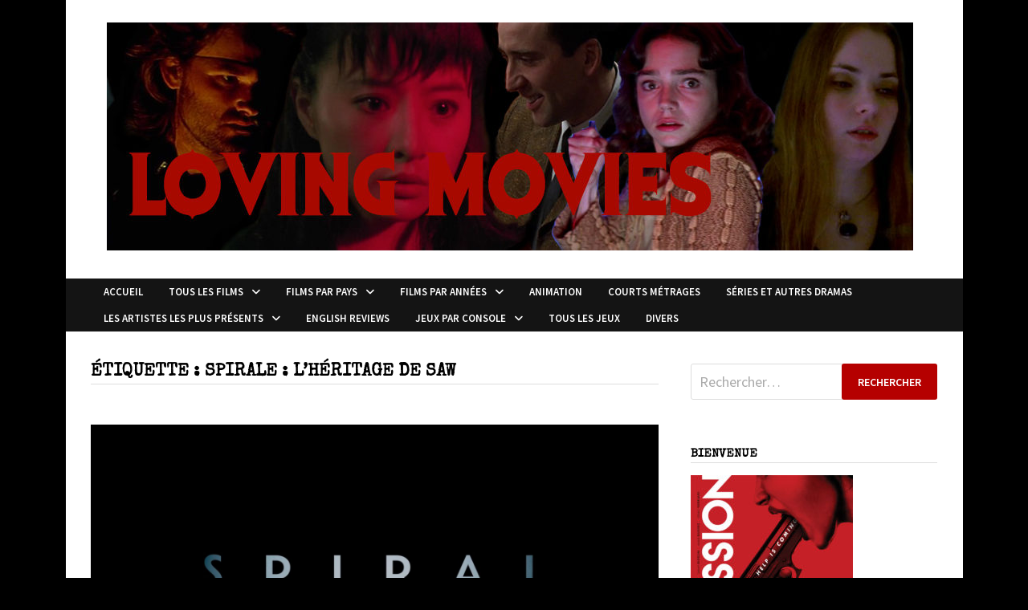

--- FILE ---
content_type: text/html; charset=UTF-8
request_url: https://lovingmoviesfr.com/tag/spirale-lheritage-de-saw/
body_size: 18856
content:
<!doctype html>
<html lang="fr-FR">
<head>
	<meta charset="UTF-8">
	<meta name="viewport" content="width=device-width, initial-scale=1">
	<link rel="profile" href="https://gmpg.org/xfn/11">

	<meta name='robots' content='index, follow, max-image-preview:large, max-snippet:-1, max-video-preview:-1' />

	<!-- This site is optimized with the Yoast SEO plugin v26.7 - https://yoast.com/wordpress/plugins/seo/ -->
	<title>Archives des Spirale : L&#039;Héritage de Saw &#8211; Loving movies</title>
	<link rel="canonical" href="https://lovingmoviesfr.com/tag/spirale-lheritage-de-saw/" />
	<meta property="og:locale" content="fr_FR" />
	<meta property="og:type" content="article" />
	<meta property="og:title" content="Archives des Spirale : L&#039;Héritage de Saw &#8211; Loving movies" />
	<meta property="og:url" content="https://lovingmoviesfr.com/tag/spirale-lheritage-de-saw/" />
	<meta property="og:site_name" content="Loving movies" />
	<meta name="twitter:card" content="summary_large_image" />
	<script data-jetpack-boost="ignore" type="application/ld+json" class="yoast-schema-graph">{"@context":"https://schema.org","@graph":[{"@type":"CollectionPage","@id":"https://lovingmoviesfr.com/tag/spirale-lheritage-de-saw/","url":"https://lovingmoviesfr.com/tag/spirale-lheritage-de-saw/","name":"Archives des Spirale : L'Héritage de Saw &#8211; Loving movies","isPartOf":{"@id":"https://lovingmoviesfr.com/#website"},"primaryImageOfPage":{"@id":"https://lovingmoviesfr.com/tag/spirale-lheritage-de-saw/#primaryimage"},"image":{"@id":"https://lovingmoviesfr.com/tag/spirale-lheritage-de-saw/#primaryimage"},"thumbnailUrl":"https://lovingmoviesfr.com/wp-content/uploads/2021/07/Spirale05.jpg","breadcrumb":{"@id":"https://lovingmoviesfr.com/tag/spirale-lheritage-de-saw/#breadcrumb"},"inLanguage":"fr-FR"},{"@type":"ImageObject","inLanguage":"fr-FR","@id":"https://lovingmoviesfr.com/tag/spirale-lheritage-de-saw/#primaryimage","url":"https://lovingmoviesfr.com/wp-content/uploads/2021/07/Spirale05.jpg","contentUrl":"https://lovingmoviesfr.com/wp-content/uploads/2021/07/Spirale05.jpg","width":1920,"height":1080},{"@type":"BreadcrumbList","@id":"https://lovingmoviesfr.com/tag/spirale-lheritage-de-saw/#breadcrumb","itemListElement":[{"@type":"ListItem","position":1,"name":"Accueil","item":"https://lovingmoviesfr.com/"},{"@type":"ListItem","position":2,"name":"Spirale : L'Héritage de Saw"}]},{"@type":"WebSite","@id":"https://lovingmoviesfr.com/#website","url":"https://lovingmoviesfr.com/","name":"Loving movies","description":"","publisher":{"@id":"https://lovingmoviesfr.com/#/schema/person/8ed36dcbe30232e68a83165bc7388a1a"},"potentialAction":[{"@type":"SearchAction","target":{"@type":"EntryPoint","urlTemplate":"https://lovingmoviesfr.com/?s={search_term_string}"},"query-input":{"@type":"PropertyValueSpecification","valueRequired":true,"valueName":"search_term_string"}}],"inLanguage":"fr-FR"},{"@type":["Person","Organization"],"@id":"https://lovingmoviesfr.com/#/schema/person/8ed36dcbe30232e68a83165bc7388a1a","name":"Rick","image":{"@type":"ImageObject","inLanguage":"fr-FR","@id":"https://lovingmoviesfr.com/#/schema/person/image/","url":"https://lovingmoviesfr.com/wp-content/uploads/2022/04/cropped-LOGO4.jpg","contentUrl":"https://lovingmoviesfr.com/wp-content/uploads/2022/04/cropped-LOGO4.jpg","width":1004,"height":284,"caption":"Rick"},"logo":{"@id":"https://lovingmoviesfr.com/#/schema/person/image/"},"description":"Passionné de cinéma depuis son plus jeune âge, a découvert très jeune De Palma, Scorsese, Argento, Cronenberg, Carpenter. Puis lors de l'adolescence, a découvert le cinéma Asiatique avec les films de Jackie Chan, Tsui Hark, Fukasaku Kinji, puis Tsukamoto Shinya, Miike Takashi et j'en passe.","sameAs":["http://lovingmoviesfr.com"]}]}</script>
	<!-- / Yoast SEO plugin. -->


<link rel='dns-prefetch' href='//stats.wp.com' />
<link rel='dns-prefetch' href='//fonts.googleapis.com' />
<link rel='dns-prefetch' href='//widgets.wp.com' />
<link rel='dns-prefetch' href='//s0.wp.com' />
<link rel='dns-prefetch' href='//0.gravatar.com' />
<link rel='dns-prefetch' href='//1.gravatar.com' />
<link rel='dns-prefetch' href='//2.gravatar.com' />
<link rel="alternate" type="application/rss+xml" title="Loving movies &raquo; Flux" href="https://lovingmoviesfr.com/feed/" />
<link rel="alternate" type="application/rss+xml" title="Loving movies &raquo; Flux des commentaires" href="https://lovingmoviesfr.com/comments/feed/" />

<link rel="alternate" type="application/rss+xml" title="Loving movies &raquo; Flux de l’étiquette Spirale : L&#039;Héritage de Saw" href="https://lovingmoviesfr.com/tag/spirale-lheritage-de-saw/feed/" />
<link rel='stylesheet' id='all-css-82a1270b7beeebfbf9d3f5e199f7eb97' href='https://lovingmoviesfr.com/wp-content/boost-cache/static/ad4cff29d8.min.css' type='text/css' media='all' />
<style id='wp-img-auto-sizes-contain-inline-css'>
img:is([sizes=auto i],[sizes^="auto," i]){contain-intrinsic-size:3000px 1500px}
/*# sourceURL=wp-img-auto-sizes-contain-inline-css */
</style>
<style id='wp-emoji-styles-inline-css'>

	img.wp-smiley, img.emoji {
		display: inline !important;
		border: none !important;
		box-shadow: none !important;
		height: 1em !important;
		width: 1em !important;
		margin: 0 0.07em !important;
		vertical-align: -0.1em !important;
		background: none !important;
		padding: 0 !important;
	}
/*# sourceURL=wp-emoji-styles-inline-css */
</style>
<style id='wp-block-library-inline-css'>
:root{--wp-block-synced-color:#7a00df;--wp-block-synced-color--rgb:122,0,223;--wp-bound-block-color:var(--wp-block-synced-color);--wp-editor-canvas-background:#ddd;--wp-admin-theme-color:#007cba;--wp-admin-theme-color--rgb:0,124,186;--wp-admin-theme-color-darker-10:#006ba1;--wp-admin-theme-color-darker-10--rgb:0,107,160.5;--wp-admin-theme-color-darker-20:#005a87;--wp-admin-theme-color-darker-20--rgb:0,90,135;--wp-admin-border-width-focus:2px}@media (min-resolution:192dpi){:root{--wp-admin-border-width-focus:1.5px}}.wp-element-button{cursor:pointer}:root .has-very-light-gray-background-color{background-color:#eee}:root .has-very-dark-gray-background-color{background-color:#313131}:root .has-very-light-gray-color{color:#eee}:root .has-very-dark-gray-color{color:#313131}:root .has-vivid-green-cyan-to-vivid-cyan-blue-gradient-background{background:linear-gradient(135deg,#00d084,#0693e3)}:root .has-purple-crush-gradient-background{background:linear-gradient(135deg,#34e2e4,#4721fb 50%,#ab1dfe)}:root .has-hazy-dawn-gradient-background{background:linear-gradient(135deg,#faaca8,#dad0ec)}:root .has-subdued-olive-gradient-background{background:linear-gradient(135deg,#fafae1,#67a671)}:root .has-atomic-cream-gradient-background{background:linear-gradient(135deg,#fdd79a,#004a59)}:root .has-nightshade-gradient-background{background:linear-gradient(135deg,#330968,#31cdcf)}:root .has-midnight-gradient-background{background:linear-gradient(135deg,#020381,#2874fc)}:root{--wp--preset--font-size--normal:16px;--wp--preset--font-size--huge:42px}.has-regular-font-size{font-size:1em}.has-larger-font-size{font-size:2.625em}.has-normal-font-size{font-size:var(--wp--preset--font-size--normal)}.has-huge-font-size{font-size:var(--wp--preset--font-size--huge)}.has-text-align-center{text-align:center}.has-text-align-left{text-align:left}.has-text-align-right{text-align:right}.has-fit-text{white-space:nowrap!important}#end-resizable-editor-section{display:none}.aligncenter{clear:both}.items-justified-left{justify-content:flex-start}.items-justified-center{justify-content:center}.items-justified-right{justify-content:flex-end}.items-justified-space-between{justify-content:space-between}.screen-reader-text{border:0;clip-path:inset(50%);height:1px;margin:-1px;overflow:hidden;padding:0;position:absolute;width:1px;word-wrap:normal!important}.screen-reader-text:focus{background-color:#ddd;clip-path:none;color:#444;display:block;font-size:1em;height:auto;left:5px;line-height:normal;padding:15px 23px 14px;text-decoration:none;top:5px;width:auto;z-index:100000}html :where(.has-border-color){border-style:solid}html :where([style*=border-top-color]){border-top-style:solid}html :where([style*=border-right-color]){border-right-style:solid}html :where([style*=border-bottom-color]){border-bottom-style:solid}html :where([style*=border-left-color]){border-left-style:solid}html :where([style*=border-width]){border-style:solid}html :where([style*=border-top-width]){border-top-style:solid}html :where([style*=border-right-width]){border-right-style:solid}html :where([style*=border-bottom-width]){border-bottom-style:solid}html :where([style*=border-left-width]){border-left-style:solid}html :where(img[class*=wp-image-]){height:auto;max-width:100%}:where(figure){margin:0 0 1em}html :where(.is-position-sticky){--wp-admin--admin-bar--position-offset:var(--wp-admin--admin-bar--height,0px)}@media screen and (max-width:600px){html :where(.is-position-sticky){--wp-admin--admin-bar--position-offset:0px}}

/*# sourceURL=wp-block-library-inline-css */
</style><style id='global-styles-inline-css'>
:root{--wp--preset--aspect-ratio--square: 1;--wp--preset--aspect-ratio--4-3: 4/3;--wp--preset--aspect-ratio--3-4: 3/4;--wp--preset--aspect-ratio--3-2: 3/2;--wp--preset--aspect-ratio--2-3: 2/3;--wp--preset--aspect-ratio--16-9: 16/9;--wp--preset--aspect-ratio--9-16: 9/16;--wp--preset--color--black: #000000;--wp--preset--color--cyan-bluish-gray: #abb8c3;--wp--preset--color--white: #ffffff;--wp--preset--color--pale-pink: #f78da7;--wp--preset--color--vivid-red: #cf2e2e;--wp--preset--color--luminous-vivid-orange: #ff6900;--wp--preset--color--luminous-vivid-amber: #fcb900;--wp--preset--color--light-green-cyan: #7bdcb5;--wp--preset--color--vivid-green-cyan: #00d084;--wp--preset--color--pale-cyan-blue: #8ed1fc;--wp--preset--color--vivid-cyan-blue: #0693e3;--wp--preset--color--vivid-purple: #9b51e0;--wp--preset--gradient--vivid-cyan-blue-to-vivid-purple: linear-gradient(135deg,rgb(6,147,227) 0%,rgb(155,81,224) 100%);--wp--preset--gradient--light-green-cyan-to-vivid-green-cyan: linear-gradient(135deg,rgb(122,220,180) 0%,rgb(0,208,130) 100%);--wp--preset--gradient--luminous-vivid-amber-to-luminous-vivid-orange: linear-gradient(135deg,rgb(252,185,0) 0%,rgb(255,105,0) 100%);--wp--preset--gradient--luminous-vivid-orange-to-vivid-red: linear-gradient(135deg,rgb(255,105,0) 0%,rgb(207,46,46) 100%);--wp--preset--gradient--very-light-gray-to-cyan-bluish-gray: linear-gradient(135deg,rgb(238,238,238) 0%,rgb(169,184,195) 100%);--wp--preset--gradient--cool-to-warm-spectrum: linear-gradient(135deg,rgb(74,234,220) 0%,rgb(151,120,209) 20%,rgb(207,42,186) 40%,rgb(238,44,130) 60%,rgb(251,105,98) 80%,rgb(254,248,76) 100%);--wp--preset--gradient--blush-light-purple: linear-gradient(135deg,rgb(255,206,236) 0%,rgb(152,150,240) 100%);--wp--preset--gradient--blush-bordeaux: linear-gradient(135deg,rgb(254,205,165) 0%,rgb(254,45,45) 50%,rgb(107,0,62) 100%);--wp--preset--gradient--luminous-dusk: linear-gradient(135deg,rgb(255,203,112) 0%,rgb(199,81,192) 50%,rgb(65,88,208) 100%);--wp--preset--gradient--pale-ocean: linear-gradient(135deg,rgb(255,245,203) 0%,rgb(182,227,212) 50%,rgb(51,167,181) 100%);--wp--preset--gradient--electric-grass: linear-gradient(135deg,rgb(202,248,128) 0%,rgb(113,206,126) 100%);--wp--preset--gradient--midnight: linear-gradient(135deg,rgb(2,3,129) 0%,rgb(40,116,252) 100%);--wp--preset--font-size--small: 13px;--wp--preset--font-size--medium: 20px;--wp--preset--font-size--large: 36px;--wp--preset--font-size--x-large: 42px;--wp--preset--spacing--20: 0.44rem;--wp--preset--spacing--30: 0.67rem;--wp--preset--spacing--40: 1rem;--wp--preset--spacing--50: 1.5rem;--wp--preset--spacing--60: 2.25rem;--wp--preset--spacing--70: 3.38rem;--wp--preset--spacing--80: 5.06rem;--wp--preset--shadow--natural: 6px 6px 9px rgba(0, 0, 0, 0.2);--wp--preset--shadow--deep: 12px 12px 50px rgba(0, 0, 0, 0.4);--wp--preset--shadow--sharp: 6px 6px 0px rgba(0, 0, 0, 0.2);--wp--preset--shadow--outlined: 6px 6px 0px -3px rgb(255, 255, 255), 6px 6px rgb(0, 0, 0);--wp--preset--shadow--crisp: 6px 6px 0px rgb(0, 0, 0);}:where(.is-layout-flex){gap: 0.5em;}:where(.is-layout-grid){gap: 0.5em;}body .is-layout-flex{display: flex;}.is-layout-flex{flex-wrap: wrap;align-items: center;}.is-layout-flex > :is(*, div){margin: 0;}body .is-layout-grid{display: grid;}.is-layout-grid > :is(*, div){margin: 0;}:where(.wp-block-columns.is-layout-flex){gap: 2em;}:where(.wp-block-columns.is-layout-grid){gap: 2em;}:where(.wp-block-post-template.is-layout-flex){gap: 1.25em;}:where(.wp-block-post-template.is-layout-grid){gap: 1.25em;}.has-black-color{color: var(--wp--preset--color--black) !important;}.has-cyan-bluish-gray-color{color: var(--wp--preset--color--cyan-bluish-gray) !important;}.has-white-color{color: var(--wp--preset--color--white) !important;}.has-pale-pink-color{color: var(--wp--preset--color--pale-pink) !important;}.has-vivid-red-color{color: var(--wp--preset--color--vivid-red) !important;}.has-luminous-vivid-orange-color{color: var(--wp--preset--color--luminous-vivid-orange) !important;}.has-luminous-vivid-amber-color{color: var(--wp--preset--color--luminous-vivid-amber) !important;}.has-light-green-cyan-color{color: var(--wp--preset--color--light-green-cyan) !important;}.has-vivid-green-cyan-color{color: var(--wp--preset--color--vivid-green-cyan) !important;}.has-pale-cyan-blue-color{color: var(--wp--preset--color--pale-cyan-blue) !important;}.has-vivid-cyan-blue-color{color: var(--wp--preset--color--vivid-cyan-blue) !important;}.has-vivid-purple-color{color: var(--wp--preset--color--vivid-purple) !important;}.has-black-background-color{background-color: var(--wp--preset--color--black) !important;}.has-cyan-bluish-gray-background-color{background-color: var(--wp--preset--color--cyan-bluish-gray) !important;}.has-white-background-color{background-color: var(--wp--preset--color--white) !important;}.has-pale-pink-background-color{background-color: var(--wp--preset--color--pale-pink) !important;}.has-vivid-red-background-color{background-color: var(--wp--preset--color--vivid-red) !important;}.has-luminous-vivid-orange-background-color{background-color: var(--wp--preset--color--luminous-vivid-orange) !important;}.has-luminous-vivid-amber-background-color{background-color: var(--wp--preset--color--luminous-vivid-amber) !important;}.has-light-green-cyan-background-color{background-color: var(--wp--preset--color--light-green-cyan) !important;}.has-vivid-green-cyan-background-color{background-color: var(--wp--preset--color--vivid-green-cyan) !important;}.has-pale-cyan-blue-background-color{background-color: var(--wp--preset--color--pale-cyan-blue) !important;}.has-vivid-cyan-blue-background-color{background-color: var(--wp--preset--color--vivid-cyan-blue) !important;}.has-vivid-purple-background-color{background-color: var(--wp--preset--color--vivid-purple) !important;}.has-black-border-color{border-color: var(--wp--preset--color--black) !important;}.has-cyan-bluish-gray-border-color{border-color: var(--wp--preset--color--cyan-bluish-gray) !important;}.has-white-border-color{border-color: var(--wp--preset--color--white) !important;}.has-pale-pink-border-color{border-color: var(--wp--preset--color--pale-pink) !important;}.has-vivid-red-border-color{border-color: var(--wp--preset--color--vivid-red) !important;}.has-luminous-vivid-orange-border-color{border-color: var(--wp--preset--color--luminous-vivid-orange) !important;}.has-luminous-vivid-amber-border-color{border-color: var(--wp--preset--color--luminous-vivid-amber) !important;}.has-light-green-cyan-border-color{border-color: var(--wp--preset--color--light-green-cyan) !important;}.has-vivid-green-cyan-border-color{border-color: var(--wp--preset--color--vivid-green-cyan) !important;}.has-pale-cyan-blue-border-color{border-color: var(--wp--preset--color--pale-cyan-blue) !important;}.has-vivid-cyan-blue-border-color{border-color: var(--wp--preset--color--vivid-cyan-blue) !important;}.has-vivid-purple-border-color{border-color: var(--wp--preset--color--vivid-purple) !important;}.has-vivid-cyan-blue-to-vivid-purple-gradient-background{background: var(--wp--preset--gradient--vivid-cyan-blue-to-vivid-purple) !important;}.has-light-green-cyan-to-vivid-green-cyan-gradient-background{background: var(--wp--preset--gradient--light-green-cyan-to-vivid-green-cyan) !important;}.has-luminous-vivid-amber-to-luminous-vivid-orange-gradient-background{background: var(--wp--preset--gradient--luminous-vivid-amber-to-luminous-vivid-orange) !important;}.has-luminous-vivid-orange-to-vivid-red-gradient-background{background: var(--wp--preset--gradient--luminous-vivid-orange-to-vivid-red) !important;}.has-very-light-gray-to-cyan-bluish-gray-gradient-background{background: var(--wp--preset--gradient--very-light-gray-to-cyan-bluish-gray) !important;}.has-cool-to-warm-spectrum-gradient-background{background: var(--wp--preset--gradient--cool-to-warm-spectrum) !important;}.has-blush-light-purple-gradient-background{background: var(--wp--preset--gradient--blush-light-purple) !important;}.has-blush-bordeaux-gradient-background{background: var(--wp--preset--gradient--blush-bordeaux) !important;}.has-luminous-dusk-gradient-background{background: var(--wp--preset--gradient--luminous-dusk) !important;}.has-pale-ocean-gradient-background{background: var(--wp--preset--gradient--pale-ocean) !important;}.has-electric-grass-gradient-background{background: var(--wp--preset--gradient--electric-grass) !important;}.has-midnight-gradient-background{background: var(--wp--preset--gradient--midnight) !important;}.has-small-font-size{font-size: var(--wp--preset--font-size--small) !important;}.has-medium-font-size{font-size: var(--wp--preset--font-size--medium) !important;}.has-large-font-size{font-size: var(--wp--preset--font-size--large) !important;}.has-x-large-font-size{font-size: var(--wp--preset--font-size--x-large) !important;}
/*# sourceURL=global-styles-inline-css */
</style>

<style id='classic-theme-styles-inline-css'>
/*! This file is auto-generated */
.wp-block-button__link{color:#fff;background-color:#32373c;border-radius:9999px;box-shadow:none;text-decoration:none;padding:calc(.667em + 2px) calc(1.333em + 2px);font-size:1.125em}.wp-block-file__button{background:#32373c;color:#fff;text-decoration:none}
/*# sourceURL=/wp-includes/css/classic-themes.min.css */
</style>
<link rel='stylesheet' id='bwg_googlefonts-css' href='https://fonts.googleapis.com/css?family=Ubuntu&#038;subset=greek,latin,greek-ext,vietnamese,cyrillic-ext,latin-ext,cyrillic' media='all' />
<link rel='stylesheet' id='bam-google-fonts-css' href='https://fonts.googleapis.com/css?family=Source+Sans+Pro%3A100%2C200%2C300%2C400%2C500%2C600%2C700%2C800%2C900%2C100i%2C200i%2C300i%2C400i%2C500i%2C600i%2C700i%2C800i%2C900i|Special+Elite%3A100%2C200%2C300%2C400%2C500%2C600%2C700%2C800%2C900%2C100i%2C200i%2C300i%2C400i%2C500i%2C600i%2C700i%2C800i%2C900i%26subset%3Dlatin' media='all' />
<script data-jetpack-boost="ignore" type="text/javascript" src="https://lovingmoviesfr.com/wp-includes/js/jquery/jquery.min.js?ver=3.7.1" id="jquery-core-js"></script>




<link rel="https://api.w.org/" href="https://lovingmoviesfr.com/wp-json/" /><link rel="alternate" title="JSON" type="application/json" href="https://lovingmoviesfr.com/wp-json/wp/v2/tags/11733" /><link rel="EditURI" type="application/rsd+xml" title="RSD" href="https://lovingmoviesfr.com/xmlrpc.php?rsd" />
<meta name="generator" content="WordPress 6.9" />
	<style>img#wpstats{display:none}</style>
		            <style id="wpp-loading-animation-styles">@-webkit-keyframes bgslide{from{background-position-x:0}to{background-position-x:-200%}}@keyframes bgslide{from{background-position-x:0}to{background-position-x:-200%}}.wpp-widget-block-placeholder,.wpp-shortcode-placeholder{margin:0 auto;width:60px;height:3px;background:#dd3737;background:linear-gradient(90deg,#dd3737 0%,#571313 10%,#dd3737 100%);background-size:200% auto;border-radius:3px;-webkit-animation:bgslide 1s infinite linear;animation:bgslide 1s infinite linear}</style>
            <style type="text/css">.recentcomments a{display:inline !important;padding:0 !important;margin:0 !important;}</style>		<style type="text/css">
					.site-title,
			.site-description {
				position: absolute;
				clip: rect(1px, 1px, 1px, 1px);
				display: none;
			}
				</style>
		<link rel="icon" href="https://lovingmoviesfr.com/wp-content/uploads/2021/08/cropped-deathtube212-32x32.jpg" sizes="32x32" />
<link rel="icon" href="https://lovingmoviesfr.com/wp-content/uploads/2021/08/cropped-deathtube212-192x192.jpg" sizes="192x192" />
<link rel="apple-touch-icon" href="https://lovingmoviesfr.com/wp-content/uploads/2021/08/cropped-deathtube212-180x180.jpg" />
<meta name="msapplication-TileImage" content="https://lovingmoviesfr.com/wp-content/uploads/2021/08/cropped-deathtube212-270x270.jpg" />

		<style type="text/css" id="theme-custom-css">
			/* Header CSS */
                    body.boxed-layout #page {
                        max-width: 1117px;
                    }
                
                    @media ( min-width: 768px ) {
                        #primary {
                            width: 69%;
                        }
                    }
                
                    @media ( min-width: 768px ) {
                        #secondary {
                            width: 31%;
                        }
                    }
                /* Color CSS */
                
                    blockquote {
                        border-left: 4px solid #b50000;
                    }

                    button,
                    input[type="button"],
                    input[type="reset"],
                    input[type="submit"] {
                        background: #b50000;
                    }

                    .wp-block-search .wp-block-search__button {
                        background: #b50000;
                    }

                    .bam-readmore {
                        background: #b50000;
                    }

                    .site-title a, .site-description {
                        color: #b50000;
                    }

                    .site-header.default-style .main-navigation ul li a:hover {
                        color: #b50000;
                    }

                    .site-header.default-style .main-navigation ul ul li a:hover {
                        background: #b50000;
                    }

                    .site-header.default-style .main-navigation .current_page_item > a,
                    .site-header.default-style .main-navigation .current-menu-item > a,
                    .site-header.default-style .main-navigation .current_page_ancestor > a,
                    .site-header.default-style .main-navigation .current-menu-ancestor > a {
                        color: #b50000;
                    }

                    .site-header.horizontal-style .main-navigation ul li a:hover {
                        color: #b50000;
                    }

                    .site-header.horizontal-style .main-navigation ul ul li a:hover {
                        background: #b50000;
                    }

                    .site-header.horizontal-style .main-navigation .current_page_item > a,
                    .site-header.horizontal-style .main-navigation .current-menu-item > a,
                    .site-header.horizontal-style .main-navigation .current_page_ancestor > a,
                    .site-header.horizontal-style .main-navigation .current-menu-ancestor > a {
                        color: #b50000;
                    }

                    .posts-navigation .nav-previous a:hover,
                    .posts-navigation .nav-next a:hover {
                        color: #b50000;
                    }

                    .post-navigation .nav-previous .post-title:hover,
                    .post-navigation .nav-next .post-title:hover {
                        color: #b50000;
                    }

                    .pagination .page-numbers.current {
                        background: #b50000;
                        border: 1px solid #b50000;
                        color: #ffffff;
                    }
                      
                    .pagination a.page-numbers:hover {
                        background: #b50000;
                        border: 1px solid #b50000;
                    }

                    .widget a:hover,
                    .widget ul li a:hover {
                        color: #b50000;
                    }

                    li.bm-tab.th-ui-state-active a {
                        border-bottom: 1px solid #b50000;
                    }

                    .footer-widget-area .widget a:hover {
                        color: #b50000;
                    }

                    .bms-title a:hover {
                        color: #b50000;
                    }

                    .bam-entry .entry-title a:hover {
                        color: #b50000;
                    }

                    .related-post-meta a:hover,
                    .entry-meta a:hover {
                        color: #b50000;
                    }

                    .related-post-meta .byline a:hover,
                    .entry-meta .byline a:hover {
                        color: #b50000;
                    }

                    .cat-links a {
                        color: #b50000;
                    }

                    .tags-links a:hover {
                        background: #b50000;
                    }

                    .related-post-title a:hover {
                        color: #b50000;
                    }

                    .author-posts-link:hover {
                        color: #b50000;
                    }

                    .comment-author a {
                        color: #b50000;
                    }

                    .comment-metadata a:hover,
                    .comment-metadata a:focus,
                    .pingback .comment-edit-link:hover,
                    .pingback .comment-edit-link:focus {
                        color: #b50000;
                    }

                    .comment-reply-link:hover,
                    .comment-reply-link:focus {
                        background: #b50000;
                    }

                    .comment-notes a:hover,
                    .comment-awaiting-moderation a:hover,
                    .logged-in-as a:hover,
                    .form-allowed-tags a:hover {
                        color: #b50000;
                    }

                    .required {
                        color: #b50000;
                    }

                    .comment-reply-title small a:before {
                        color: #b50000;
                    }

                    .wp-block-quote {
                        border-left: 4px solid #b50000;
                    }

                    .wp-block-quote[style*="text-align:right"], .wp-block-quote[style*="text-align: right"] {
                        border-right: 4px solid #b50000;
                    }

                    .site-info a:hover {
                        color: #b50000;
                    }

                    #bam-tags a, .widget_tag_cloud .tagcloud a {
                        background: #b50000;
                    }

                
                    .page-content a:hover,
                    .entry-content a:hover {
                        color: #00aeef;
                    }
                
                    body.boxed-layout.custom-background,
                    body.boxed-layout {
                        background-color: #000000;
                    }
                
                    body.boxed-layout.custom-background.separate-containers,
                    body.boxed-layout.separate-containers {
                        background-color: #dddddd;
                    }
                
                    body.wide-layout.custom-background.separate-containers,
                    body.wide-layout.separate-containers {
                        background-color: #eeeeee;
                    }
                
                    .related-post-meta .byline a:hover, 
                    .entry-meta .byline a:hover,
                    .related-post-meta a:hover, 
                    .entry-meta a:hover {
                        color: #d60404;
                    }
                /* Header CSS */
                    .site-logo-image img {
                        max-width: 1080px;
                    }
                
                        .site-header.default-style .main-navigation ul li a, .site-header.default-style .bam-search-button-icon, .site-header.default-style .menu-toggle { line-height: 33px; }
                        .site-header.default-style .main-navigation ul ul li a { line-height: 1.3; }
                        .site-header.default-style .bam-search-box-container { top: 33px }
                    
                        .site-header.default-style .main-navigation ul li a:hover { color: #ffffff; }
                        .site-header.default-style .main-navigation .current_page_item > a, .site-header.default-style .main-navigation .current-menu-item > a, .site-header.default-style .main-navigation .current_page_ancestor > a, .site-header.default-style .main-navigation .current-menu-ancestor > a { color: #ffffff; }
                    
                        .site-header.default-style .main-navigation ul ul li a:hover {
                            background-color: #000000;
                        }
                    /* Typography CSS */h1, h2, h3, h4, h5, h6, .site-title, .bam-entry .entry-title a, .widget-title, .is-style-bam-widget-title, .entry-title, .related-section-title, .related-post-title a, .single .entry-title, .archive .page-title{font-family:Special Elite;line-height:1;}h1{font-size:21px;}h2{font-size:24px;}h3{font-size:24px;}.site-title, .site-header.horizontal-style .site-title{font-size:37px;}.main-navigation li a{font-weight:600;font-style:normal;font-size:13px;}.main-navigation ul ul a, .site-header.default-style .main-navigation ul ul a, .site-header.horizontal-style .main-navigation ul ul a{font-weight:600;font-style:normal;font-size:12px;line-height:0.9;}.bam-entry .entry-title a{font-family:MS Sans Serif, Geneva, sans-serif;font-size:18px;line-height:1;}.page-entry-title{font-size:30px;}.widget-title, .is-style-bam-widget-title{font-weight:600;font-size:15px;line-height:1;}		</style>

	</head>

<body class="archive tag tag-spirale-lheritage-de-saw tag-11733 wp-custom-logo wp-embed-responsive wp-theme-bam hfeed boxed-layout right-sidebar one-container">



<div id="page" class="site">
	<a class="skip-link screen-reader-text" href="#content">Passer au contenu</a>

	
	


<header id="masthead" class="site-header default-style">

    
    

<div id="site-header-inner" class="clearfix container center-logo">

    <div class="site-branding">
    <div class="site-branding-inner">

                    <div class="site-logo-image"><a href="https://lovingmoviesfr.com/" class="custom-logo-link" rel="home"><img width="1004" height="284" src="https://lovingmoviesfr.com/wp-content/uploads/2022/04/cropped-LOGO4.jpg" class="custom-logo" alt="Loving movies" decoding="async" fetchpriority="high" srcset="https://lovingmoviesfr.com/wp-content/uploads/2022/04/cropped-LOGO4.jpg 1004w, https://lovingmoviesfr.com/wp-content/uploads/2022/04/cropped-LOGO4-320x91.jpg 320w, https://lovingmoviesfr.com/wp-content/uploads/2022/04/cropped-LOGO4-768x217.jpg 768w" sizes="(max-width: 1004px) 100vw, 1004px" /></a></div>
        
        <div class="site-branding-text">
                            <p class="site-title"><a href="https://lovingmoviesfr.com/" rel="home">Loving movies</a></p>
                        </div><!-- .site-branding-text -->

    </div><!-- .site-branding-inner -->
</div><!-- .site-branding -->
        
</div><!-- #site-header-inner -->



<nav id="site-navigation" class="main-navigation">

    <div id="site-navigation-inner" class="container align-center">
        
        <div class="menu-menu-2-container"><ul id="primary-menu" class="menu"><li id="menu-item-73484" class="menu-item menu-item-type-custom menu-item-object-custom menu-item-home menu-item-73484"><a href="http://lovingmoviesfr.com/">Accueil</a></li>
<li id="menu-item-122957" class="menu-item menu-item-type-custom menu-item-object-custom menu-item-has-children menu-item-122957"><a>Tous les Films</a>
<ul class="sub-menu">
	<li id="menu-item-125015" class="menu-item menu-item-type-post_type menu-item-object-page menu-item-125015"><a href="https://lovingmoviesfr.com/1-9/">1-9</a></li>
	<li id="menu-item-123067" class="menu-item menu-item-type-custom menu-item-object-custom menu-item-has-children menu-item-123067"><a>A-E</a>
	<ul class="sub-menu">
		<li id="menu-item-125017" class="menu-item menu-item-type-post_type menu-item-object-page menu-item-125017"><a href="https://lovingmoviesfr.com/a/">A</a></li>
		<li id="menu-item-125019" class="menu-item menu-item-type-post_type menu-item-object-page menu-item-125019"><a href="https://lovingmoviesfr.com/b/">B</a></li>
		<li id="menu-item-124637" class="menu-item menu-item-type-post_type menu-item-object-page menu-item-124637"><a href="https://lovingmoviesfr.com/c/">C</a></li>
		<li id="menu-item-124565" class="menu-item menu-item-type-post_type menu-item-object-page menu-item-124565"><a href="https://lovingmoviesfr.com/d/">D</a></li>
		<li id="menu-item-125121" class="menu-item menu-item-type-post_type menu-item-object-page menu-item-125121"><a href="https://lovingmoviesfr.com/e/">E</a></li>
	</ul>
</li>
	<li id="menu-item-123073" class="menu-item menu-item-type-custom menu-item-object-custom menu-item-has-children menu-item-123073"><a>F-K</a>
	<ul class="sub-menu">
		<li id="menu-item-125125" class="menu-item menu-item-type-post_type menu-item-object-page menu-item-125125"><a href="https://lovingmoviesfr.com/f/">F</a></li>
		<li id="menu-item-125130" class="menu-item menu-item-type-post_type menu-item-object-page menu-item-125130"><a href="https://lovingmoviesfr.com/g/">G</a></li>
		<li id="menu-item-124933" class="menu-item menu-item-type-post_type menu-item-object-page menu-item-124933"><a href="https://lovingmoviesfr.com/h/">H</a></li>
		<li id="menu-item-125207" class="menu-item menu-item-type-post_type menu-item-object-page menu-item-125207"><a href="https://lovingmoviesfr.com/i-2/">I</a></li>
		<li id="menu-item-125209" class="menu-item menu-item-type-post_type menu-item-object-page menu-item-125209"><a href="https://lovingmoviesfr.com/j/">J</a></li>
		<li id="menu-item-125166" class="menu-item menu-item-type-post_type menu-item-object-page menu-item-125166"><a href="https://lovingmoviesfr.com/k/">K</a></li>
	</ul>
</li>
	<li id="menu-item-123077" class="menu-item menu-item-type-custom menu-item-object-custom menu-item-has-children menu-item-123077"><a>L-P</a>
	<ul class="sub-menu">
		<li id="menu-item-125983" class="menu-item menu-item-type-post_type menu-item-object-page menu-item-125983"><a href="https://lovingmoviesfr.com/l/">L</a></li>
		<li id="menu-item-125204" class="menu-item menu-item-type-post_type menu-item-object-page menu-item-125204"><a href="https://lovingmoviesfr.com/m/">M</a></li>
		<li id="menu-item-125985" class="menu-item menu-item-type-post_type menu-item-object-page menu-item-125985"><a href="https://lovingmoviesfr.com/n/">N</a></li>
		<li id="menu-item-125987" class="menu-item menu-item-type-post_type menu-item-object-page menu-item-125987"><a href="https://lovingmoviesfr.com/o/">O</a></li>
		<li id="menu-item-124742" class="menu-item menu-item-type-post_type menu-item-object-page menu-item-124742"><a href="https://lovingmoviesfr.com/p/">P</a></li>
	</ul>
</li>
	<li id="menu-item-123104" class="menu-item menu-item-type-custom menu-item-object-custom menu-item-has-children menu-item-123104"><a>Q-U</a>
	<ul class="sub-menu">
		<li id="menu-item-126006" class="menu-item menu-item-type-post_type menu-item-object-page menu-item-126006"><a href="https://lovingmoviesfr.com/q/">Q</a></li>
		<li id="menu-item-126008" class="menu-item menu-item-type-post_type menu-item-object-page menu-item-126008"><a href="https://lovingmoviesfr.com/r/">R</a></li>
		<li id="menu-item-127553" class="menu-item menu-item-type-post_type menu-item-object-page menu-item-127553"><a href="https://lovingmoviesfr.com/s/">S</a></li>
		<li id="menu-item-127555" class="menu-item menu-item-type-post_type menu-item-object-page menu-item-127555"><a href="https://lovingmoviesfr.com/t/">T</a></li>
		<li id="menu-item-130171" class="menu-item menu-item-type-post_type menu-item-object-page menu-item-130171"><a href="https://lovingmoviesfr.com/u/">U</a></li>
	</ul>
</li>
	<li id="menu-item-123108" class="menu-item menu-item-type-custom menu-item-object-custom menu-item-has-children menu-item-123108"><a>V-Z</a>
	<ul class="sub-menu">
		<li id="menu-item-131182" class="menu-item menu-item-type-post_type menu-item-object-page menu-item-131182"><a href="https://lovingmoviesfr.com/v/">V</a></li>
		<li id="menu-item-132803" class="menu-item menu-item-type-post_type menu-item-object-page menu-item-132803"><a href="https://lovingmoviesfr.com/w/">W</a></li>
		<li id="menu-item-132805" class="menu-item menu-item-type-post_type menu-item-object-page menu-item-132805"><a href="https://lovingmoviesfr.com/x/">X</a></li>
		<li id="menu-item-141892" class="menu-item menu-item-type-post_type menu-item-object-page menu-item-141892"><a href="https://lovingmoviesfr.com/y/">Y</a></li>
		<li id="menu-item-124947" class="menu-item menu-item-type-post_type menu-item-object-page menu-item-124947"><a href="https://lovingmoviesfr.com/z/">Z</a></li>
	</ul>
</li>
</ul>
</li>
<li id="menu-item-73483" class="menu-item menu-item-type-custom menu-item-object-custom menu-item-has-children menu-item-73483"><a>Films par pays</a>
<ul class="sub-menu">
	<li id="menu-item-143520" class="menu-item menu-item-type-custom menu-item-object-custom menu-item-has-children menu-item-143520"><a>Asie</a>
	<ul class="sub-menu">
		<li id="menu-item-73487" class="menu-item menu-item-type-post_type menu-item-object-page menu-item-73487"><a href="https://lovingmoviesfr.com/coree-du-sud/">Corée du Sud</a></li>
		<li id="menu-item-73492" class="menu-item menu-item-type-post_type menu-item-object-page menu-item-73492"><a href="https://lovingmoviesfr.com/hongkong/">Hong Kong / Chine</a></li>
		<li id="menu-item-134716" class="menu-item menu-item-type-post_type menu-item-object-page menu-item-134716"><a href="https://lovingmoviesfr.com/indonesie/">Indonésie</a></li>
		<li id="menu-item-73493" class="menu-item menu-item-type-post_type menu-item-object-page menu-item-73493"><a href="https://lovingmoviesfr.com/japon/">Japon</a></li>
		<li id="menu-item-143544" class="menu-item menu-item-type-post_type menu-item-object-page menu-item-143544"><a href="https://lovingmoviesfr.com/philippines/">Philippines</a></li>
		<li id="menu-item-143526" class="menu-item menu-item-type-post_type menu-item-object-page menu-item-143526"><a href="https://lovingmoviesfr.com/thailande/">Thaïlande</a></li>
		<li id="menu-item-143535" class="menu-item menu-item-type-post_type menu-item-object-page menu-item-143535"><a href="https://lovingmoviesfr.com/vietnam/">Vietnam</a></li>
	</ul>
</li>
	<li id="menu-item-135648" class="menu-item menu-item-type-post_type menu-item-object-page menu-item-135648"><a href="https://lovingmoviesfr.com/canada/">Canada</a></li>
	<li id="menu-item-143528" class="menu-item menu-item-type-custom menu-item-object-custom menu-item-has-children menu-item-143528"><a>Europe</a>
	<ul class="sub-menu">
		<li id="menu-item-73646" class="menu-item menu-item-type-post_type menu-item-object-page menu-item-73646"><a href="https://lovingmoviesfr.com/allemagne/">Allemagne</a></li>
		<li id="menu-item-73651" class="menu-item menu-item-type-post_type menu-item-object-page menu-item-73651"><a href="https://lovingmoviesfr.com/angleterre/">Angleterre</a></li>
		<li id="menu-item-73662" class="menu-item menu-item-type-post_type menu-item-object-page menu-item-73662"><a href="https://lovingmoviesfr.com/danemark/">Danemark</a></li>
		<li id="menu-item-73661" class="menu-item menu-item-type-post_type menu-item-object-page menu-item-73661"><a href="https://lovingmoviesfr.com/espagne/">Espagne</a></li>
		<li id="menu-item-73660" class="menu-item menu-item-type-post_type menu-item-object-page menu-item-73660"><a href="https://lovingmoviesfr.com/france/">France</a></li>
		<li id="menu-item-73674" class="menu-item menu-item-type-post_type menu-item-object-page menu-item-73674"><a href="https://lovingmoviesfr.com/italie/">Italie</a></li>
		<li id="menu-item-143536" class="menu-item menu-item-type-post_type menu-item-object-page menu-item-143536"><a href="https://lovingmoviesfr.com/norvege/">Norvège</a></li>
		<li id="menu-item-73672" class="menu-item menu-item-type-post_type menu-item-object-page menu-item-73672"><a href="https://lovingmoviesfr.com/russie/">Russie</a></li>
	</ul>
</li>
	<li id="menu-item-73495" class="menu-item menu-item-type-post_type menu-item-object-page menu-item-73495"><a href="https://lovingmoviesfr.com/usa/">U.S.A</a></li>
	<li id="menu-item-73486" class="menu-item menu-item-type-post_type menu-item-object-page menu-item-73486"><a href="https://lovingmoviesfr.com/autres-pays/">Autres Pays</a></li>
</ul>
</li>
<li id="menu-item-73497" class="menu-item menu-item-type-custom menu-item-object-custom menu-item-has-children menu-item-73497"><a>Films par années</a>
<ul class="sub-menu">
	<li id="menu-item-124214" class="menu-item menu-item-type-post_type menu-item-object-page menu-item-124214"><a href="https://lovingmoviesfr.com/les-annees-50-et-avant/">Les Années 50 et avant</a></li>
	<li id="menu-item-124220" class="menu-item menu-item-type-post_type menu-item-object-page menu-item-124220"><a href="https://lovingmoviesfr.com/les-annees-60/">Les Années 60</a></li>
	<li id="menu-item-124246" class="menu-item menu-item-type-custom menu-item-object-custom menu-item-has-children menu-item-124246"><a>1970-1979</a>
	<ul class="sub-menu">
		<li id="menu-item-124234" class="menu-item menu-item-type-post_type menu-item-object-page menu-item-124234"><a href="https://lovingmoviesfr.com/1970-2/">1970</a></li>
		<li id="menu-item-124238" class="menu-item menu-item-type-post_type menu-item-object-page menu-item-124238"><a href="https://lovingmoviesfr.com/1971-2/">1971</a></li>
		<li id="menu-item-124247" class="menu-item menu-item-type-post_type menu-item-object-page menu-item-124247"><a href="https://lovingmoviesfr.com/1972-2/">1972</a></li>
		<li id="menu-item-124251" class="menu-item menu-item-type-post_type menu-item-object-page menu-item-124251"><a href="https://lovingmoviesfr.com/1973-2/">1973</a></li>
		<li id="menu-item-124255" class="menu-item menu-item-type-post_type menu-item-object-page menu-item-124255"><a href="https://lovingmoviesfr.com/1974-2/">1974</a></li>
		<li id="menu-item-124259" class="menu-item menu-item-type-post_type menu-item-object-page menu-item-124259"><a href="https://lovingmoviesfr.com/1975-2/">1975</a></li>
		<li id="menu-item-124263" class="menu-item menu-item-type-post_type menu-item-object-page menu-item-124263"><a href="https://lovingmoviesfr.com/1976-2/">1976</a></li>
		<li id="menu-item-124267" class="menu-item menu-item-type-post_type menu-item-object-page menu-item-124267"><a href="https://lovingmoviesfr.com/1977-2/">1977</a></li>
		<li id="menu-item-124271" class="menu-item menu-item-type-post_type menu-item-object-page menu-item-124271"><a href="https://lovingmoviesfr.com/1978-2/">1978</a></li>
		<li id="menu-item-124275" class="menu-item menu-item-type-post_type menu-item-object-page menu-item-124275"><a href="https://lovingmoviesfr.com/1979-2/">1979</a></li>
	</ul>
</li>
	<li id="menu-item-124279" class="menu-item menu-item-type-custom menu-item-object-custom menu-item-has-children menu-item-124279"><a>1980-1989</a>
	<ul class="sub-menu">
		<li id="menu-item-124280" class="menu-item menu-item-type-post_type menu-item-object-page menu-item-124280"><a href="https://lovingmoviesfr.com/1980-2/">1980</a></li>
		<li id="menu-item-124284" class="menu-item menu-item-type-post_type menu-item-object-page menu-item-124284"><a href="https://lovingmoviesfr.com/1981-2/">1981</a></li>
		<li id="menu-item-124288" class="menu-item menu-item-type-post_type menu-item-object-page menu-item-124288"><a href="https://lovingmoviesfr.com/1982-2/">1982</a></li>
		<li id="menu-item-124292" class="menu-item menu-item-type-post_type menu-item-object-page menu-item-124292"><a href="https://lovingmoviesfr.com/1983-2/">1983</a></li>
		<li id="menu-item-124296" class="menu-item menu-item-type-post_type menu-item-object-page menu-item-124296"><a href="https://lovingmoviesfr.com/1984-2/">1984</a></li>
		<li id="menu-item-124300" class="menu-item menu-item-type-post_type menu-item-object-page menu-item-124300"><a href="https://lovingmoviesfr.com/1985-2/">1985</a></li>
		<li id="menu-item-124304" class="menu-item menu-item-type-post_type menu-item-object-page menu-item-124304"><a href="https://lovingmoviesfr.com/1986-2/">1986</a></li>
		<li id="menu-item-124310" class="menu-item menu-item-type-post_type menu-item-object-page menu-item-124310"><a href="https://lovingmoviesfr.com/1987-2/">1987</a></li>
		<li id="menu-item-124314" class="menu-item menu-item-type-post_type menu-item-object-page menu-item-124314"><a href="https://lovingmoviesfr.com/1988-2/">1988</a></li>
		<li id="menu-item-124318" class="menu-item menu-item-type-post_type menu-item-object-page menu-item-124318"><a href="https://lovingmoviesfr.com/1989-2/">1989</a></li>
	</ul>
</li>
	<li id="menu-item-124325" class="menu-item menu-item-type-custom menu-item-object-custom menu-item-has-children menu-item-124325"><a>1990-1999</a>
	<ul class="sub-menu">
		<li id="menu-item-124326" class="menu-item menu-item-type-post_type menu-item-object-page menu-item-124326"><a href="https://lovingmoviesfr.com/1990-2/">1990</a></li>
		<li id="menu-item-124327" class="menu-item menu-item-type-post_type menu-item-object-page menu-item-124327"><a href="https://lovingmoviesfr.com/1991-2/">1991</a></li>
		<li id="menu-item-124332" class="menu-item menu-item-type-post_type menu-item-object-page menu-item-124332"><a href="https://lovingmoviesfr.com/1992-2/">1992</a></li>
		<li id="menu-item-124336" class="menu-item menu-item-type-post_type menu-item-object-page menu-item-124336"><a href="https://lovingmoviesfr.com/1993-2/">1993</a></li>
		<li id="menu-item-124341" class="menu-item menu-item-type-post_type menu-item-object-page menu-item-124341"><a href="https://lovingmoviesfr.com/1994-2/">1994</a></li>
		<li id="menu-item-124346" class="menu-item menu-item-type-post_type menu-item-object-page menu-item-124346"><a href="https://lovingmoviesfr.com/1995-2/">1995</a></li>
		<li id="menu-item-124350" class="menu-item menu-item-type-post_type menu-item-object-page menu-item-124350"><a href="https://lovingmoviesfr.com/1996-2/">1996</a></li>
		<li id="menu-item-124354" class="menu-item menu-item-type-post_type menu-item-object-page menu-item-124354"><a href="https://lovingmoviesfr.com/1997-2/">1997</a></li>
		<li id="menu-item-124358" class="menu-item menu-item-type-post_type menu-item-object-page menu-item-124358"><a href="https://lovingmoviesfr.com/1998-2/">1998</a></li>
		<li id="menu-item-124362" class="menu-item menu-item-type-post_type menu-item-object-page menu-item-124362"><a href="https://lovingmoviesfr.com/1999-2/">1999</a></li>
	</ul>
</li>
	<li id="menu-item-124192" class="menu-item menu-item-type-custom menu-item-object-custom menu-item-has-children menu-item-124192"><a>2000-2009</a>
	<ul class="sub-menu">
		<li id="menu-item-124369" class="menu-item menu-item-type-post_type menu-item-object-page menu-item-124369"><a href="https://lovingmoviesfr.com/2000-2/">2000</a></li>
		<li id="menu-item-124409" class="menu-item menu-item-type-post_type menu-item-object-page menu-item-124409"><a href="https://lovingmoviesfr.com/2001-2/">2001</a></li>
		<li id="menu-item-124413" class="menu-item menu-item-type-post_type menu-item-object-page menu-item-124413"><a href="https://lovingmoviesfr.com/2002-2/">2002</a></li>
		<li id="menu-item-124526" class="menu-item menu-item-type-post_type menu-item-object-page menu-item-124526"><a href="https://lovingmoviesfr.com/2003-2/">2003</a></li>
		<li id="menu-item-124530" class="menu-item menu-item-type-post_type menu-item-object-page menu-item-124530"><a href="https://lovingmoviesfr.com/2004-2/">2004</a></li>
		<li id="menu-item-124534" class="menu-item menu-item-type-post_type menu-item-object-page menu-item-124534"><a href="https://lovingmoviesfr.com/2005-2/">2005</a></li>
		<li id="menu-item-124242" class="menu-item menu-item-type-post_type menu-item-object-page menu-item-124242"><a href="https://lovingmoviesfr.com/2006-2/">2006</a></li>
		<li id="menu-item-124230" class="menu-item menu-item-type-post_type menu-item-object-page menu-item-124230"><a href="https://lovingmoviesfr.com/2007-2/">2007</a></li>
		<li id="menu-item-124226" class="menu-item menu-item-type-post_type menu-item-object-page menu-item-124226"><a href="https://lovingmoviesfr.com/2008-2/">2008</a></li>
		<li id="menu-item-124210" class="menu-item menu-item-type-post_type menu-item-object-page menu-item-124210"><a href="https://lovingmoviesfr.com/2009-2/">2009</a></li>
	</ul>
</li>
	<li id="menu-item-124175" class="menu-item menu-item-type-custom menu-item-object-custom menu-item-has-children menu-item-124175"><a>2010-2019</a>
	<ul class="sub-menu">
		<li id="menu-item-124207" class="menu-item menu-item-type-post_type menu-item-object-page menu-item-124207"><a href="https://lovingmoviesfr.com/2010-2/">2010</a></li>
		<li id="menu-item-124199" class="menu-item menu-item-type-post_type menu-item-object-page menu-item-124199"><a href="https://lovingmoviesfr.com/2011-2/">2011</a></li>
		<li id="menu-item-124193" class="menu-item menu-item-type-post_type menu-item-object-page menu-item-124193"><a href="https://lovingmoviesfr.com/2012-2/">2012</a></li>
		<li id="menu-item-124188" class="menu-item menu-item-type-post_type menu-item-object-page menu-item-124188"><a href="https://lovingmoviesfr.com/2013-2/">2013</a></li>
		<li id="menu-item-124187" class="menu-item menu-item-type-post_type menu-item-object-page menu-item-124187"><a href="https://lovingmoviesfr.com/2014-2/">2014</a></li>
		<li id="menu-item-124179" class="menu-item menu-item-type-post_type menu-item-object-page menu-item-124179"><a href="https://lovingmoviesfr.com/2015-2/">2015</a></li>
		<li id="menu-item-124173" class="menu-item menu-item-type-post_type menu-item-object-page menu-item-124173"><a href="https://lovingmoviesfr.com/2016-2/">2016</a></li>
		<li id="menu-item-122887" class="menu-item menu-item-type-post_type menu-item-object-page menu-item-122887"><a href="https://lovingmoviesfr.com/2017-2/">2017</a></li>
		<li id="menu-item-73499" class="menu-item menu-item-type-post_type menu-item-object-page menu-item-73499"><a href="https://lovingmoviesfr.com/2018-2/">2018</a></li>
		<li id="menu-item-73500" class="menu-item menu-item-type-post_type menu-item-object-page menu-item-73500"><a href="https://lovingmoviesfr.com/2019-2/">2019</a></li>
	</ul>
</li>
	<li id="menu-item-135100" class="menu-item menu-item-type-custom menu-item-object-custom menu-item-has-children menu-item-135100"><a>2020-2025</a>
	<ul class="sub-menu">
		<li id="menu-item-73501" class="menu-item menu-item-type-post_type menu-item-object-page menu-item-73501"><a href="https://lovingmoviesfr.com/2020-2/">2020</a></li>
		<li id="menu-item-73498" class="menu-item menu-item-type-post_type menu-item-object-page menu-item-73498"><a href="https://lovingmoviesfr.com/2021-2/">2021</a></li>
		<li id="menu-item-129384" class="menu-item menu-item-type-post_type menu-item-object-page menu-item-129384"><a href="https://lovingmoviesfr.com/2022-2/">2022</a></li>
		<li id="menu-item-135101" class="menu-item menu-item-type-post_type menu-item-object-page menu-item-135101"><a href="https://lovingmoviesfr.com/2023-2/">2023</a></li>
		<li id="menu-item-144265" class="menu-item menu-item-type-post_type menu-item-object-page menu-item-144265"><a href="https://lovingmoviesfr.com/2024-2/">2024</a></li>
		<li id="menu-item-149456" class="menu-item menu-item-type-post_type menu-item-object-page menu-item-149456"><a href="https://lovingmoviesfr.com/2025-2/">2025</a></li>
	</ul>
</li>
</ul>
</li>
<li id="menu-item-73485" class="menu-item menu-item-type-post_type menu-item-object-page menu-item-73485"><a href="https://lovingmoviesfr.com/animation/">Animation</a></li>
<li id="menu-item-123272" class="menu-item menu-item-type-post_type menu-item-object-bwg_gallery menu-item-123272"><a href="https://lovingmoviesfr.com/bwg_gallery/courts-mtrages/">Courts Métrages</a></li>
<li id="menu-item-122953" class="menu-item menu-item-type-post_type menu-item-object-bwg_gallery menu-item-122953"><a href="https://lovingmoviesfr.com/bwg_gallery/sries-et-autres-dramas/">Séries et Autres Dramas</a></li>
<li id="menu-item-73494" class="menu-item menu-item-type-post_type menu-item-object-page menu-item-has-children menu-item-73494"><a href="https://lovingmoviesfr.com/les-realisateurs-les-plus-presents/">Les Artistes Les Plus Présents</a>
<ul class="sub-menu">
	<li id="menu-item-123028" class="menu-item menu-item-type-post_type menu-item-object-bwg_gallery menu-item-123028"><a href="https://lovingmoviesfr.com/bwg_gallery/dario-argento/">Dario Argento</a></li>
	<li id="menu-item-125852" class="menu-item menu-item-type-post_type menu-item-object-bwg_gallery menu-item-125852"><a href="https://lovingmoviesfr.com/bwg_gallery/nicolas-cage/">Nicolas Cage</a></li>
	<li id="menu-item-124402" class="menu-item menu-item-type-post_type menu-item-object-bwg_gallery menu-item-124402"><a href="https://lovingmoviesfr.com/bwg_gallery/john-carpenter/">John Carpenter</a></li>
	<li id="menu-item-125856" class="menu-item menu-item-type-post_type menu-item-object-bwg_gallery menu-item-125856"><a href="https://lovingmoviesfr.com/bwg_gallery/maggie-cheung/">Maggie Cheung</a></li>
	<li id="menu-item-128600" class="menu-item menu-item-type-post_type menu-item-object-bwg_gallery menu-item-128600"><a href="https://lovingmoviesfr.com/bwg_gallery/david-cronenberg/">David Cronenberg</a></li>
	<li id="menu-item-124373" class="menu-item menu-item-type-post_type menu-item-object-bwg_gallery menu-item-124373"><a href="https://lovingmoviesfr.com/bwg_gallery/brian-de-palma/">Brian De Palma</a></li>
	<li id="menu-item-124560" class="menu-item menu-item-type-post_type menu-item-object-bwg_gallery menu-item-124560"><a href="https://lovingmoviesfr.com/bwg_gallery/lucio-fulci/">Lucio Fulci</a></li>
	<li id="menu-item-124554" class="menu-item menu-item-type-post_type menu-item-object-bwg_gallery menu-item-124554"><a href="https://lovingmoviesfr.com/bwg_gallery/iguchi-noboru/">Iguchi Noboru</a></li>
	<li id="menu-item-136664" class="menu-item menu-item-type-post_type menu-item-object-bwg_gallery menu-item-136664"><a href="https://lovingmoviesfr.com/bwg_gallery/katharine-isabelle/">Katharine Isabelle</a></li>
	<li id="menu-item-128590" class="menu-item menu-item-type-post_type menu-item-object-bwg_gallery menu-item-128590"><a href="https://lovingmoviesfr.com/bwg_gallery/cynthia-khan/">Cynthia Khan</a></li>
	<li id="menu-item-128703" class="menu-item menu-item-type-post_type menu-item-object-bwg_gallery menu-item-128703"><a href="https://lovingmoviesfr.com/bwg_gallery/moon-lee/">Moon Lee</a></li>
	<li id="menu-item-128602" class="menu-item menu-item-type-post_type menu-item-object-bwg_gallery menu-item-128602"><a href="https://lovingmoviesfr.com/bwg_gallery/david-lynch/">David Lynch</a></li>
	<li id="menu-item-123338" class="menu-item menu-item-type-post_type menu-item-object-bwg_gallery menu-item-123338"><a href="https://lovingmoviesfr.com/bwg_gallery/miike-takashi/">Miike Takashi</a></li>
	<li id="menu-item-125859" class="menu-item menu-item-type-post_type menu-item-object-bwg_gallery menu-item-125859"><a href="https://lovingmoviesfr.com/bwg_gallery/misty-mundae-erin-brown/">Misty Mundae / Erin Brown</a></li>
	<li id="menu-item-124557" class="menu-item menu-item-type-post_type menu-item-object-bwg_gallery menu-item-124557"><a href="https://lovingmoviesfr.com/bwg_gallery/shimizu-takashi/">Shimizu Takashi</a></li>
	<li id="menu-item-124940" class="menu-item menu-item-type-post_type menu-item-object-bwg_gallery menu-item-124940"><a href="https://lovingmoviesfr.com/bwg_gallery/shiraishi-kji/">Shiraishi Kôji</a></li>
	<li id="menu-item-123027" class="menu-item menu-item-type-post_type menu-item-object-bwg_gallery menu-item-123027"><a href="https://lovingmoviesfr.com/bwg_gallery/sono-sion/">Sono Sion</a></li>
	<li id="menu-item-123275" class="menu-item menu-item-type-post_type menu-item-object-bwg_gallery menu-item-123275"><a href="https://lovingmoviesfr.com/bwg_gallery/brian-yuzna/">Brian Yuzna</a></li>
</ul>
</li>
<li id="menu-item-73490" class="menu-item menu-item-type-post_type menu-item-object-page menu-item-73490"><a href="https://lovingmoviesfr.com/english-reviews/">English Reviews</a></li>
<li id="menu-item-73515" class="menu-item menu-item-type-custom menu-item-object-custom menu-item-has-children menu-item-73515"><a>Jeux par console</a>
<ul class="sub-menu">
	<li id="menu-item-122917" class="menu-item menu-item-type-post_type menu-item-object-bwg_gallery menu-item-122917"><a href="https://lovingmoviesfr.com/bwg_gallery/atari-2600/">Atari 2600</a></li>
	<li id="menu-item-122920" class="menu-item menu-item-type-post_type menu-item-object-bwg_gallery menu-item-122920"><a href="https://lovingmoviesfr.com/bwg_gallery/dreamcast/">Dreamcast</a></li>
	<li id="menu-item-122924" class="menu-item menu-item-type-post_type menu-item-object-bwg_gallery menu-item-122924"><a href="https://lovingmoviesfr.com/bwg_gallery/nintendo-64/">Nintendo 64</a></li>
	<li id="menu-item-122925" class="menu-item menu-item-type-post_type menu-item-object-bwg_gallery menu-item-122925"><a href="https://lovingmoviesfr.com/bwg_gallery/pc/">PC</a></li>
	<li id="menu-item-122929" class="menu-item menu-item-type-post_type menu-item-object-bwg_gallery menu-item-122929"><a href="https://lovingmoviesfr.com/bwg_gallery/playstation-1/">Playstation 1</a></li>
	<li id="menu-item-122930" class="menu-item menu-item-type-post_type menu-item-object-bwg_gallery menu-item-122930"><a href="https://lovingmoviesfr.com/bwg_gallery/playstation-2/">Playstation 2</a></li>
	<li id="menu-item-122934" class="menu-item menu-item-type-post_type menu-item-object-bwg_gallery menu-item-122934"><a href="https://lovingmoviesfr.com/bwg_gallery/playstation-3/">Playstation 3</a></li>
	<li id="menu-item-122950" class="menu-item menu-item-type-post_type menu-item-object-bwg_gallery menu-item-122950"><a href="https://lovingmoviesfr.com/bwg_gallery/playstation-4/">Playstation 4</a></li>
	<li id="menu-item-140668" class="menu-item menu-item-type-post_type menu-item-object-bwg_gallery menu-item-140668"><a href="https://lovingmoviesfr.com/bwg_gallery/playstation-5/">Playstation 5</a></li>
	<li id="menu-item-122949" class="menu-item menu-item-type-post_type menu-item-object-bwg_gallery menu-item-122949"><a href="https://lovingmoviesfr.com/bwg_gallery/ps-vita/">PS Vita</a></li>
	<li id="menu-item-122948" class="menu-item menu-item-type-post_type menu-item-object-bwg_gallery menu-item-122948"><a href="https://lovingmoviesfr.com/bwg_gallery/sega-saturn/">Sega Saturn</a></li>
	<li id="menu-item-122947" class="menu-item menu-item-type-post_type menu-item-object-bwg_gallery menu-item-122947"><a href="https://lovingmoviesfr.com/bwg_gallery/snes/">SNES</a></li>
	<li id="menu-item-122946" class="menu-item menu-item-type-post_type menu-item-object-bwg_gallery menu-item-122946"><a href="https://lovingmoviesfr.com/bwg_gallery/wii-et-wii-u/">Wii et Wii U</a></li>
	<li id="menu-item-122945" class="menu-item menu-item-type-post_type menu-item-object-bwg_gallery menu-item-122945"><a href="https://lovingmoviesfr.com/bwg_gallery/xbox-et-xbox-360/">Xbox et Xbox 360</a></li>
	<li id="menu-item-122944" class="menu-item menu-item-type-post_type menu-item-object-bwg_gallery menu-item-122944"><a href="https://lovingmoviesfr.com/bwg_gallery/xbox-one/">Xbox One</a></li>
</ul>
</li>
<li id="menu-item-79339" class="menu-item menu-item-type-post_type menu-item-object-page menu-item-79339"><a href="https://lovingmoviesfr.com/jeux-et-livres/">Tous les jeux</a></li>
<li id="menu-item-73489" class="menu-item menu-item-type-post_type menu-item-object-page menu-item-73489"><a href="https://lovingmoviesfr.com/livres/">Divers</a></li>
</ul></div>
        <button class="menu-toggle" aria-controls="primary-menu" aria-expanded="false" data-toggle-target=".mobile-navigation"><i class="fas fa-bars"></i>Menu</button>
        
    </div><!-- .container -->
    
</nav><!-- #site-navigation -->
<div class="mobile-dropdown">
    <nav class="mobile-navigation">
        <div class="menu-menu-2-container"><ul id="primary-menu-mobile" class="menu"><li class="menu-item menu-item-type-custom menu-item-object-custom menu-item-home menu-item-73484"><a href="http://lovingmoviesfr.com/">Accueil</a></li>
<li class="menu-item menu-item-type-custom menu-item-object-custom menu-item-has-children menu-item-122957"><a>Tous les Films</a><button class="dropdown-toggle" data-toggle-target=".mobile-navigation .menu-item-122957 > .sub-menu" aria-expanded="false"><span class="screen-reader-text">Show sub menu</span></button>
<ul class="sub-menu">
	<li class="menu-item menu-item-type-post_type menu-item-object-page menu-item-125015"><a href="https://lovingmoviesfr.com/1-9/">1-9</a></li>
	<li class="menu-item menu-item-type-custom menu-item-object-custom menu-item-has-children menu-item-123067"><a>A-E</a><button class="dropdown-toggle" data-toggle-target=".mobile-navigation .menu-item-123067 > .sub-menu" aria-expanded="false"><span class="screen-reader-text">Show sub menu</span></button>
	<ul class="sub-menu">
		<li class="menu-item menu-item-type-post_type menu-item-object-page menu-item-125017"><a href="https://lovingmoviesfr.com/a/">A</a></li>
		<li class="menu-item menu-item-type-post_type menu-item-object-page menu-item-125019"><a href="https://lovingmoviesfr.com/b/">B</a></li>
		<li class="menu-item menu-item-type-post_type menu-item-object-page menu-item-124637"><a href="https://lovingmoviesfr.com/c/">C</a></li>
		<li class="menu-item menu-item-type-post_type menu-item-object-page menu-item-124565"><a href="https://lovingmoviesfr.com/d/">D</a></li>
		<li class="menu-item menu-item-type-post_type menu-item-object-page menu-item-125121"><a href="https://lovingmoviesfr.com/e/">E</a></li>
	</ul>
</li>
	<li class="menu-item menu-item-type-custom menu-item-object-custom menu-item-has-children menu-item-123073"><a>F-K</a><button class="dropdown-toggle" data-toggle-target=".mobile-navigation .menu-item-123073 > .sub-menu" aria-expanded="false"><span class="screen-reader-text">Show sub menu</span></button>
	<ul class="sub-menu">
		<li class="menu-item menu-item-type-post_type menu-item-object-page menu-item-125125"><a href="https://lovingmoviesfr.com/f/">F</a></li>
		<li class="menu-item menu-item-type-post_type menu-item-object-page menu-item-125130"><a href="https://lovingmoviesfr.com/g/">G</a></li>
		<li class="menu-item menu-item-type-post_type menu-item-object-page menu-item-124933"><a href="https://lovingmoviesfr.com/h/">H</a></li>
		<li class="menu-item menu-item-type-post_type menu-item-object-page menu-item-125207"><a href="https://lovingmoviesfr.com/i-2/">I</a></li>
		<li class="menu-item menu-item-type-post_type menu-item-object-page menu-item-125209"><a href="https://lovingmoviesfr.com/j/">J</a></li>
		<li class="menu-item menu-item-type-post_type menu-item-object-page menu-item-125166"><a href="https://lovingmoviesfr.com/k/">K</a></li>
	</ul>
</li>
	<li class="menu-item menu-item-type-custom menu-item-object-custom menu-item-has-children menu-item-123077"><a>L-P</a><button class="dropdown-toggle" data-toggle-target=".mobile-navigation .menu-item-123077 > .sub-menu" aria-expanded="false"><span class="screen-reader-text">Show sub menu</span></button>
	<ul class="sub-menu">
		<li class="menu-item menu-item-type-post_type menu-item-object-page menu-item-125983"><a href="https://lovingmoviesfr.com/l/">L</a></li>
		<li class="menu-item menu-item-type-post_type menu-item-object-page menu-item-125204"><a href="https://lovingmoviesfr.com/m/">M</a></li>
		<li class="menu-item menu-item-type-post_type menu-item-object-page menu-item-125985"><a href="https://lovingmoviesfr.com/n/">N</a></li>
		<li class="menu-item menu-item-type-post_type menu-item-object-page menu-item-125987"><a href="https://lovingmoviesfr.com/o/">O</a></li>
		<li class="menu-item menu-item-type-post_type menu-item-object-page menu-item-124742"><a href="https://lovingmoviesfr.com/p/">P</a></li>
	</ul>
</li>
	<li class="menu-item menu-item-type-custom menu-item-object-custom menu-item-has-children menu-item-123104"><a>Q-U</a><button class="dropdown-toggle" data-toggle-target=".mobile-navigation .menu-item-123104 > .sub-menu" aria-expanded="false"><span class="screen-reader-text">Show sub menu</span></button>
	<ul class="sub-menu">
		<li class="menu-item menu-item-type-post_type menu-item-object-page menu-item-126006"><a href="https://lovingmoviesfr.com/q/">Q</a></li>
		<li class="menu-item menu-item-type-post_type menu-item-object-page menu-item-126008"><a href="https://lovingmoviesfr.com/r/">R</a></li>
		<li class="menu-item menu-item-type-post_type menu-item-object-page menu-item-127553"><a href="https://lovingmoviesfr.com/s/">S</a></li>
		<li class="menu-item menu-item-type-post_type menu-item-object-page menu-item-127555"><a href="https://lovingmoviesfr.com/t/">T</a></li>
		<li class="menu-item menu-item-type-post_type menu-item-object-page menu-item-130171"><a href="https://lovingmoviesfr.com/u/">U</a></li>
	</ul>
</li>
	<li class="menu-item menu-item-type-custom menu-item-object-custom menu-item-has-children menu-item-123108"><a>V-Z</a><button class="dropdown-toggle" data-toggle-target=".mobile-navigation .menu-item-123108 > .sub-menu" aria-expanded="false"><span class="screen-reader-text">Show sub menu</span></button>
	<ul class="sub-menu">
		<li class="menu-item menu-item-type-post_type menu-item-object-page menu-item-131182"><a href="https://lovingmoviesfr.com/v/">V</a></li>
		<li class="menu-item menu-item-type-post_type menu-item-object-page menu-item-132803"><a href="https://lovingmoviesfr.com/w/">W</a></li>
		<li class="menu-item menu-item-type-post_type menu-item-object-page menu-item-132805"><a href="https://lovingmoviesfr.com/x/">X</a></li>
		<li class="menu-item menu-item-type-post_type menu-item-object-page menu-item-141892"><a href="https://lovingmoviesfr.com/y/">Y</a></li>
		<li class="menu-item menu-item-type-post_type menu-item-object-page menu-item-124947"><a href="https://lovingmoviesfr.com/z/">Z</a></li>
	</ul>
</li>
</ul>
</li>
<li class="menu-item menu-item-type-custom menu-item-object-custom menu-item-has-children menu-item-73483"><a>Films par pays</a><button class="dropdown-toggle" data-toggle-target=".mobile-navigation .menu-item-73483 > .sub-menu" aria-expanded="false"><span class="screen-reader-text">Show sub menu</span></button>
<ul class="sub-menu">
	<li class="menu-item menu-item-type-custom menu-item-object-custom menu-item-has-children menu-item-143520"><a>Asie</a><button class="dropdown-toggle" data-toggle-target=".mobile-navigation .menu-item-143520 > .sub-menu" aria-expanded="false"><span class="screen-reader-text">Show sub menu</span></button>
	<ul class="sub-menu">
		<li class="menu-item menu-item-type-post_type menu-item-object-page menu-item-73487"><a href="https://lovingmoviesfr.com/coree-du-sud/">Corée du Sud</a></li>
		<li class="menu-item menu-item-type-post_type menu-item-object-page menu-item-73492"><a href="https://lovingmoviesfr.com/hongkong/">Hong Kong / Chine</a></li>
		<li class="menu-item menu-item-type-post_type menu-item-object-page menu-item-134716"><a href="https://lovingmoviesfr.com/indonesie/">Indonésie</a></li>
		<li class="menu-item menu-item-type-post_type menu-item-object-page menu-item-73493"><a href="https://lovingmoviesfr.com/japon/">Japon</a></li>
		<li class="menu-item menu-item-type-post_type menu-item-object-page menu-item-143544"><a href="https://lovingmoviesfr.com/philippines/">Philippines</a></li>
		<li class="menu-item menu-item-type-post_type menu-item-object-page menu-item-143526"><a href="https://lovingmoviesfr.com/thailande/">Thaïlande</a></li>
		<li class="menu-item menu-item-type-post_type menu-item-object-page menu-item-143535"><a href="https://lovingmoviesfr.com/vietnam/">Vietnam</a></li>
	</ul>
</li>
	<li class="menu-item menu-item-type-post_type menu-item-object-page menu-item-135648"><a href="https://lovingmoviesfr.com/canada/">Canada</a></li>
	<li class="menu-item menu-item-type-custom menu-item-object-custom menu-item-has-children menu-item-143528"><a>Europe</a><button class="dropdown-toggle" data-toggle-target=".mobile-navigation .menu-item-143528 > .sub-menu" aria-expanded="false"><span class="screen-reader-text">Show sub menu</span></button>
	<ul class="sub-menu">
		<li class="menu-item menu-item-type-post_type menu-item-object-page menu-item-73646"><a href="https://lovingmoviesfr.com/allemagne/">Allemagne</a></li>
		<li class="menu-item menu-item-type-post_type menu-item-object-page menu-item-73651"><a href="https://lovingmoviesfr.com/angleterre/">Angleterre</a></li>
		<li class="menu-item menu-item-type-post_type menu-item-object-page menu-item-73662"><a href="https://lovingmoviesfr.com/danemark/">Danemark</a></li>
		<li class="menu-item menu-item-type-post_type menu-item-object-page menu-item-73661"><a href="https://lovingmoviesfr.com/espagne/">Espagne</a></li>
		<li class="menu-item menu-item-type-post_type menu-item-object-page menu-item-73660"><a href="https://lovingmoviesfr.com/france/">France</a></li>
		<li class="menu-item menu-item-type-post_type menu-item-object-page menu-item-73674"><a href="https://lovingmoviesfr.com/italie/">Italie</a></li>
		<li class="menu-item menu-item-type-post_type menu-item-object-page menu-item-143536"><a href="https://lovingmoviesfr.com/norvege/">Norvège</a></li>
		<li class="menu-item menu-item-type-post_type menu-item-object-page menu-item-73672"><a href="https://lovingmoviesfr.com/russie/">Russie</a></li>
	</ul>
</li>
	<li class="menu-item menu-item-type-post_type menu-item-object-page menu-item-73495"><a href="https://lovingmoviesfr.com/usa/">U.S.A</a></li>
	<li class="menu-item menu-item-type-post_type menu-item-object-page menu-item-73486"><a href="https://lovingmoviesfr.com/autres-pays/">Autres Pays</a></li>
</ul>
</li>
<li class="menu-item menu-item-type-custom menu-item-object-custom menu-item-has-children menu-item-73497"><a>Films par années</a><button class="dropdown-toggle" data-toggle-target=".mobile-navigation .menu-item-73497 > .sub-menu" aria-expanded="false"><span class="screen-reader-text">Show sub menu</span></button>
<ul class="sub-menu">
	<li class="menu-item menu-item-type-post_type menu-item-object-page menu-item-124214"><a href="https://lovingmoviesfr.com/les-annees-50-et-avant/">Les Années 50 et avant</a></li>
	<li class="menu-item menu-item-type-post_type menu-item-object-page menu-item-124220"><a href="https://lovingmoviesfr.com/les-annees-60/">Les Années 60</a></li>
	<li class="menu-item menu-item-type-custom menu-item-object-custom menu-item-has-children menu-item-124246"><a>1970-1979</a><button class="dropdown-toggle" data-toggle-target=".mobile-navigation .menu-item-124246 > .sub-menu" aria-expanded="false"><span class="screen-reader-text">Show sub menu</span></button>
	<ul class="sub-menu">
		<li class="menu-item menu-item-type-post_type menu-item-object-page menu-item-124234"><a href="https://lovingmoviesfr.com/1970-2/">1970</a></li>
		<li class="menu-item menu-item-type-post_type menu-item-object-page menu-item-124238"><a href="https://lovingmoviesfr.com/1971-2/">1971</a></li>
		<li class="menu-item menu-item-type-post_type menu-item-object-page menu-item-124247"><a href="https://lovingmoviesfr.com/1972-2/">1972</a></li>
		<li class="menu-item menu-item-type-post_type menu-item-object-page menu-item-124251"><a href="https://lovingmoviesfr.com/1973-2/">1973</a></li>
		<li class="menu-item menu-item-type-post_type menu-item-object-page menu-item-124255"><a href="https://lovingmoviesfr.com/1974-2/">1974</a></li>
		<li class="menu-item menu-item-type-post_type menu-item-object-page menu-item-124259"><a href="https://lovingmoviesfr.com/1975-2/">1975</a></li>
		<li class="menu-item menu-item-type-post_type menu-item-object-page menu-item-124263"><a href="https://lovingmoviesfr.com/1976-2/">1976</a></li>
		<li class="menu-item menu-item-type-post_type menu-item-object-page menu-item-124267"><a href="https://lovingmoviesfr.com/1977-2/">1977</a></li>
		<li class="menu-item menu-item-type-post_type menu-item-object-page menu-item-124271"><a href="https://lovingmoviesfr.com/1978-2/">1978</a></li>
		<li class="menu-item menu-item-type-post_type menu-item-object-page menu-item-124275"><a href="https://lovingmoviesfr.com/1979-2/">1979</a></li>
	</ul>
</li>
	<li class="menu-item menu-item-type-custom menu-item-object-custom menu-item-has-children menu-item-124279"><a>1980-1989</a><button class="dropdown-toggle" data-toggle-target=".mobile-navigation .menu-item-124279 > .sub-menu" aria-expanded="false"><span class="screen-reader-text">Show sub menu</span></button>
	<ul class="sub-menu">
		<li class="menu-item menu-item-type-post_type menu-item-object-page menu-item-124280"><a href="https://lovingmoviesfr.com/1980-2/">1980</a></li>
		<li class="menu-item menu-item-type-post_type menu-item-object-page menu-item-124284"><a href="https://lovingmoviesfr.com/1981-2/">1981</a></li>
		<li class="menu-item menu-item-type-post_type menu-item-object-page menu-item-124288"><a href="https://lovingmoviesfr.com/1982-2/">1982</a></li>
		<li class="menu-item menu-item-type-post_type menu-item-object-page menu-item-124292"><a href="https://lovingmoviesfr.com/1983-2/">1983</a></li>
		<li class="menu-item menu-item-type-post_type menu-item-object-page menu-item-124296"><a href="https://lovingmoviesfr.com/1984-2/">1984</a></li>
		<li class="menu-item menu-item-type-post_type menu-item-object-page menu-item-124300"><a href="https://lovingmoviesfr.com/1985-2/">1985</a></li>
		<li class="menu-item menu-item-type-post_type menu-item-object-page menu-item-124304"><a href="https://lovingmoviesfr.com/1986-2/">1986</a></li>
		<li class="menu-item menu-item-type-post_type menu-item-object-page menu-item-124310"><a href="https://lovingmoviesfr.com/1987-2/">1987</a></li>
		<li class="menu-item menu-item-type-post_type menu-item-object-page menu-item-124314"><a href="https://lovingmoviesfr.com/1988-2/">1988</a></li>
		<li class="menu-item menu-item-type-post_type menu-item-object-page menu-item-124318"><a href="https://lovingmoviesfr.com/1989-2/">1989</a></li>
	</ul>
</li>
	<li class="menu-item menu-item-type-custom menu-item-object-custom menu-item-has-children menu-item-124325"><a>1990-1999</a><button class="dropdown-toggle" data-toggle-target=".mobile-navigation .menu-item-124325 > .sub-menu" aria-expanded="false"><span class="screen-reader-text">Show sub menu</span></button>
	<ul class="sub-menu">
		<li class="menu-item menu-item-type-post_type menu-item-object-page menu-item-124326"><a href="https://lovingmoviesfr.com/1990-2/">1990</a></li>
		<li class="menu-item menu-item-type-post_type menu-item-object-page menu-item-124327"><a href="https://lovingmoviesfr.com/1991-2/">1991</a></li>
		<li class="menu-item menu-item-type-post_type menu-item-object-page menu-item-124332"><a href="https://lovingmoviesfr.com/1992-2/">1992</a></li>
		<li class="menu-item menu-item-type-post_type menu-item-object-page menu-item-124336"><a href="https://lovingmoviesfr.com/1993-2/">1993</a></li>
		<li class="menu-item menu-item-type-post_type menu-item-object-page menu-item-124341"><a href="https://lovingmoviesfr.com/1994-2/">1994</a></li>
		<li class="menu-item menu-item-type-post_type menu-item-object-page menu-item-124346"><a href="https://lovingmoviesfr.com/1995-2/">1995</a></li>
		<li class="menu-item menu-item-type-post_type menu-item-object-page menu-item-124350"><a href="https://lovingmoviesfr.com/1996-2/">1996</a></li>
		<li class="menu-item menu-item-type-post_type menu-item-object-page menu-item-124354"><a href="https://lovingmoviesfr.com/1997-2/">1997</a></li>
		<li class="menu-item menu-item-type-post_type menu-item-object-page menu-item-124358"><a href="https://lovingmoviesfr.com/1998-2/">1998</a></li>
		<li class="menu-item menu-item-type-post_type menu-item-object-page menu-item-124362"><a href="https://lovingmoviesfr.com/1999-2/">1999</a></li>
	</ul>
</li>
	<li class="menu-item menu-item-type-custom menu-item-object-custom menu-item-has-children menu-item-124192"><a>2000-2009</a><button class="dropdown-toggle" data-toggle-target=".mobile-navigation .menu-item-124192 > .sub-menu" aria-expanded="false"><span class="screen-reader-text">Show sub menu</span></button>
	<ul class="sub-menu">
		<li class="menu-item menu-item-type-post_type menu-item-object-page menu-item-124369"><a href="https://lovingmoviesfr.com/2000-2/">2000</a></li>
		<li class="menu-item menu-item-type-post_type menu-item-object-page menu-item-124409"><a href="https://lovingmoviesfr.com/2001-2/">2001</a></li>
		<li class="menu-item menu-item-type-post_type menu-item-object-page menu-item-124413"><a href="https://lovingmoviesfr.com/2002-2/">2002</a></li>
		<li class="menu-item menu-item-type-post_type menu-item-object-page menu-item-124526"><a href="https://lovingmoviesfr.com/2003-2/">2003</a></li>
		<li class="menu-item menu-item-type-post_type menu-item-object-page menu-item-124530"><a href="https://lovingmoviesfr.com/2004-2/">2004</a></li>
		<li class="menu-item menu-item-type-post_type menu-item-object-page menu-item-124534"><a href="https://lovingmoviesfr.com/2005-2/">2005</a></li>
		<li class="menu-item menu-item-type-post_type menu-item-object-page menu-item-124242"><a href="https://lovingmoviesfr.com/2006-2/">2006</a></li>
		<li class="menu-item menu-item-type-post_type menu-item-object-page menu-item-124230"><a href="https://lovingmoviesfr.com/2007-2/">2007</a></li>
		<li class="menu-item menu-item-type-post_type menu-item-object-page menu-item-124226"><a href="https://lovingmoviesfr.com/2008-2/">2008</a></li>
		<li class="menu-item menu-item-type-post_type menu-item-object-page menu-item-124210"><a href="https://lovingmoviesfr.com/2009-2/">2009</a></li>
	</ul>
</li>
	<li class="menu-item menu-item-type-custom menu-item-object-custom menu-item-has-children menu-item-124175"><a>2010-2019</a><button class="dropdown-toggle" data-toggle-target=".mobile-navigation .menu-item-124175 > .sub-menu" aria-expanded="false"><span class="screen-reader-text">Show sub menu</span></button>
	<ul class="sub-menu">
		<li class="menu-item menu-item-type-post_type menu-item-object-page menu-item-124207"><a href="https://lovingmoviesfr.com/2010-2/">2010</a></li>
		<li class="menu-item menu-item-type-post_type menu-item-object-page menu-item-124199"><a href="https://lovingmoviesfr.com/2011-2/">2011</a></li>
		<li class="menu-item menu-item-type-post_type menu-item-object-page menu-item-124193"><a href="https://lovingmoviesfr.com/2012-2/">2012</a></li>
		<li class="menu-item menu-item-type-post_type menu-item-object-page menu-item-124188"><a href="https://lovingmoviesfr.com/2013-2/">2013</a></li>
		<li class="menu-item menu-item-type-post_type menu-item-object-page menu-item-124187"><a href="https://lovingmoviesfr.com/2014-2/">2014</a></li>
		<li class="menu-item menu-item-type-post_type menu-item-object-page menu-item-124179"><a href="https://lovingmoviesfr.com/2015-2/">2015</a></li>
		<li class="menu-item menu-item-type-post_type menu-item-object-page menu-item-124173"><a href="https://lovingmoviesfr.com/2016-2/">2016</a></li>
		<li class="menu-item menu-item-type-post_type menu-item-object-page menu-item-122887"><a href="https://lovingmoviesfr.com/2017-2/">2017</a></li>
		<li class="menu-item menu-item-type-post_type menu-item-object-page menu-item-73499"><a href="https://lovingmoviesfr.com/2018-2/">2018</a></li>
		<li class="menu-item menu-item-type-post_type menu-item-object-page menu-item-73500"><a href="https://lovingmoviesfr.com/2019-2/">2019</a></li>
	</ul>
</li>
	<li class="menu-item menu-item-type-custom menu-item-object-custom menu-item-has-children menu-item-135100"><a>2020-2025</a><button class="dropdown-toggle" data-toggle-target=".mobile-navigation .menu-item-135100 > .sub-menu" aria-expanded="false"><span class="screen-reader-text">Show sub menu</span></button>
	<ul class="sub-menu">
		<li class="menu-item menu-item-type-post_type menu-item-object-page menu-item-73501"><a href="https://lovingmoviesfr.com/2020-2/">2020</a></li>
		<li class="menu-item menu-item-type-post_type menu-item-object-page menu-item-73498"><a href="https://lovingmoviesfr.com/2021-2/">2021</a></li>
		<li class="menu-item menu-item-type-post_type menu-item-object-page menu-item-129384"><a href="https://lovingmoviesfr.com/2022-2/">2022</a></li>
		<li class="menu-item menu-item-type-post_type menu-item-object-page menu-item-135101"><a href="https://lovingmoviesfr.com/2023-2/">2023</a></li>
		<li class="menu-item menu-item-type-post_type menu-item-object-page menu-item-144265"><a href="https://lovingmoviesfr.com/2024-2/">2024</a></li>
		<li class="menu-item menu-item-type-post_type menu-item-object-page menu-item-149456"><a href="https://lovingmoviesfr.com/2025-2/">2025</a></li>
	</ul>
</li>
</ul>
</li>
<li class="menu-item menu-item-type-post_type menu-item-object-page menu-item-73485"><a href="https://lovingmoviesfr.com/animation/">Animation</a></li>
<li class="menu-item menu-item-type-post_type menu-item-object-bwg_gallery menu-item-123272"><a href="https://lovingmoviesfr.com/bwg_gallery/courts-mtrages/">Courts Métrages</a></li>
<li class="menu-item menu-item-type-post_type menu-item-object-bwg_gallery menu-item-122953"><a href="https://lovingmoviesfr.com/bwg_gallery/sries-et-autres-dramas/">Séries et Autres Dramas</a></li>
<li class="menu-item menu-item-type-post_type menu-item-object-page menu-item-has-children menu-item-73494"><a href="https://lovingmoviesfr.com/les-realisateurs-les-plus-presents/">Les Artistes Les Plus Présents</a><button class="dropdown-toggle" data-toggle-target=".mobile-navigation .menu-item-73494 > .sub-menu" aria-expanded="false"><span class="screen-reader-text">Show sub menu</span></button>
<ul class="sub-menu">
	<li class="menu-item menu-item-type-post_type menu-item-object-bwg_gallery menu-item-123028"><a href="https://lovingmoviesfr.com/bwg_gallery/dario-argento/">Dario Argento</a></li>
	<li class="menu-item menu-item-type-post_type menu-item-object-bwg_gallery menu-item-125852"><a href="https://lovingmoviesfr.com/bwg_gallery/nicolas-cage/">Nicolas Cage</a></li>
	<li class="menu-item menu-item-type-post_type menu-item-object-bwg_gallery menu-item-124402"><a href="https://lovingmoviesfr.com/bwg_gallery/john-carpenter/">John Carpenter</a></li>
	<li class="menu-item menu-item-type-post_type menu-item-object-bwg_gallery menu-item-125856"><a href="https://lovingmoviesfr.com/bwg_gallery/maggie-cheung/">Maggie Cheung</a></li>
	<li class="menu-item menu-item-type-post_type menu-item-object-bwg_gallery menu-item-128600"><a href="https://lovingmoviesfr.com/bwg_gallery/david-cronenberg/">David Cronenberg</a></li>
	<li class="menu-item menu-item-type-post_type menu-item-object-bwg_gallery menu-item-124373"><a href="https://lovingmoviesfr.com/bwg_gallery/brian-de-palma/">Brian De Palma</a></li>
	<li class="menu-item menu-item-type-post_type menu-item-object-bwg_gallery menu-item-124560"><a href="https://lovingmoviesfr.com/bwg_gallery/lucio-fulci/">Lucio Fulci</a></li>
	<li class="menu-item menu-item-type-post_type menu-item-object-bwg_gallery menu-item-124554"><a href="https://lovingmoviesfr.com/bwg_gallery/iguchi-noboru/">Iguchi Noboru</a></li>
	<li class="menu-item menu-item-type-post_type menu-item-object-bwg_gallery menu-item-136664"><a href="https://lovingmoviesfr.com/bwg_gallery/katharine-isabelle/">Katharine Isabelle</a></li>
	<li class="menu-item menu-item-type-post_type menu-item-object-bwg_gallery menu-item-128590"><a href="https://lovingmoviesfr.com/bwg_gallery/cynthia-khan/">Cynthia Khan</a></li>
	<li class="menu-item menu-item-type-post_type menu-item-object-bwg_gallery menu-item-128703"><a href="https://lovingmoviesfr.com/bwg_gallery/moon-lee/">Moon Lee</a></li>
	<li class="menu-item menu-item-type-post_type menu-item-object-bwg_gallery menu-item-128602"><a href="https://lovingmoviesfr.com/bwg_gallery/david-lynch/">David Lynch</a></li>
	<li class="menu-item menu-item-type-post_type menu-item-object-bwg_gallery menu-item-123338"><a href="https://lovingmoviesfr.com/bwg_gallery/miike-takashi/">Miike Takashi</a></li>
	<li class="menu-item menu-item-type-post_type menu-item-object-bwg_gallery menu-item-125859"><a href="https://lovingmoviesfr.com/bwg_gallery/misty-mundae-erin-brown/">Misty Mundae / Erin Brown</a></li>
	<li class="menu-item menu-item-type-post_type menu-item-object-bwg_gallery menu-item-124557"><a href="https://lovingmoviesfr.com/bwg_gallery/shimizu-takashi/">Shimizu Takashi</a></li>
	<li class="menu-item menu-item-type-post_type menu-item-object-bwg_gallery menu-item-124940"><a href="https://lovingmoviesfr.com/bwg_gallery/shiraishi-kji/">Shiraishi Kôji</a></li>
	<li class="menu-item menu-item-type-post_type menu-item-object-bwg_gallery menu-item-123027"><a href="https://lovingmoviesfr.com/bwg_gallery/sono-sion/">Sono Sion</a></li>
	<li class="menu-item menu-item-type-post_type menu-item-object-bwg_gallery menu-item-123275"><a href="https://lovingmoviesfr.com/bwg_gallery/brian-yuzna/">Brian Yuzna</a></li>
</ul>
</li>
<li class="menu-item menu-item-type-post_type menu-item-object-page menu-item-73490"><a href="https://lovingmoviesfr.com/english-reviews/">English Reviews</a></li>
<li class="menu-item menu-item-type-custom menu-item-object-custom menu-item-has-children menu-item-73515"><a>Jeux par console</a><button class="dropdown-toggle" data-toggle-target=".mobile-navigation .menu-item-73515 > .sub-menu" aria-expanded="false"><span class="screen-reader-text">Show sub menu</span></button>
<ul class="sub-menu">
	<li class="menu-item menu-item-type-post_type menu-item-object-bwg_gallery menu-item-122917"><a href="https://lovingmoviesfr.com/bwg_gallery/atari-2600/">Atari 2600</a></li>
	<li class="menu-item menu-item-type-post_type menu-item-object-bwg_gallery menu-item-122920"><a href="https://lovingmoviesfr.com/bwg_gallery/dreamcast/">Dreamcast</a></li>
	<li class="menu-item menu-item-type-post_type menu-item-object-bwg_gallery menu-item-122924"><a href="https://lovingmoviesfr.com/bwg_gallery/nintendo-64/">Nintendo 64</a></li>
	<li class="menu-item menu-item-type-post_type menu-item-object-bwg_gallery menu-item-122925"><a href="https://lovingmoviesfr.com/bwg_gallery/pc/">PC</a></li>
	<li class="menu-item menu-item-type-post_type menu-item-object-bwg_gallery menu-item-122929"><a href="https://lovingmoviesfr.com/bwg_gallery/playstation-1/">Playstation 1</a></li>
	<li class="menu-item menu-item-type-post_type menu-item-object-bwg_gallery menu-item-122930"><a href="https://lovingmoviesfr.com/bwg_gallery/playstation-2/">Playstation 2</a></li>
	<li class="menu-item menu-item-type-post_type menu-item-object-bwg_gallery menu-item-122934"><a href="https://lovingmoviesfr.com/bwg_gallery/playstation-3/">Playstation 3</a></li>
	<li class="menu-item menu-item-type-post_type menu-item-object-bwg_gallery menu-item-122950"><a href="https://lovingmoviesfr.com/bwg_gallery/playstation-4/">Playstation 4</a></li>
	<li class="menu-item menu-item-type-post_type menu-item-object-bwg_gallery menu-item-140668"><a href="https://lovingmoviesfr.com/bwg_gallery/playstation-5/">Playstation 5</a></li>
	<li class="menu-item menu-item-type-post_type menu-item-object-bwg_gallery menu-item-122949"><a href="https://lovingmoviesfr.com/bwg_gallery/ps-vita/">PS Vita</a></li>
	<li class="menu-item menu-item-type-post_type menu-item-object-bwg_gallery menu-item-122948"><a href="https://lovingmoviesfr.com/bwg_gallery/sega-saturn/">Sega Saturn</a></li>
	<li class="menu-item menu-item-type-post_type menu-item-object-bwg_gallery menu-item-122947"><a href="https://lovingmoviesfr.com/bwg_gallery/snes/">SNES</a></li>
	<li class="menu-item menu-item-type-post_type menu-item-object-bwg_gallery menu-item-122946"><a href="https://lovingmoviesfr.com/bwg_gallery/wii-et-wii-u/">Wii et Wii U</a></li>
	<li class="menu-item menu-item-type-post_type menu-item-object-bwg_gallery menu-item-122945"><a href="https://lovingmoviesfr.com/bwg_gallery/xbox-et-xbox-360/">Xbox et Xbox 360</a></li>
	<li class="menu-item menu-item-type-post_type menu-item-object-bwg_gallery menu-item-122944"><a href="https://lovingmoviesfr.com/bwg_gallery/xbox-one/">Xbox One</a></li>
</ul>
</li>
<li class="menu-item menu-item-type-post_type menu-item-object-page menu-item-79339"><a href="https://lovingmoviesfr.com/jeux-et-livres/">Tous les jeux</a></li>
<li class="menu-item menu-item-type-post_type menu-item-object-page menu-item-73489"><a href="https://lovingmoviesfr.com/livres/">Divers</a></li>
</ul></div>    </nav>
</div>

    
         
</header><!-- #masthead -->


	
	<div id="content" class="site-content">
		<div class="container">

	
	<div id="primary" class="content-area">

		
		<main id="main" class="site-main">

			
				<header class="page-header">
					<h1 class="page-title">Étiquette : <span>Spirale : L&rsquo;Héritage de Saw</span></h1>				</header><!-- .page-header -->

					
			
			<div id="blog-entries" class="blog-wrap clearfix large-style">

				
				
				
					
					

<article id="post-73088" class="bam-entry clearfix large-entry post-73088 post type-post status-publish format-standard has-post-thumbnail hentry category-gore category-horreur category-policier tag-chris-rock tag-dan-petronijevic tag-darren-lynn-bousman tag-gore tag-marisol-nicols tag-max-minghella tag-meurtres tag-patrick-mcmanus tag-pieges tag-policier tag-richard-zeppieri tag-samuel-l-jackson tag-spiral-from-the-book-of-saw tag-spirale tag-spirale-lheritage-de-saw tag-suite tag-tortures">

	
	<div class="blog-entry-inner clearfix">

		
				
		<div class="post-thumbnail">
			<a href="https://lovingmoviesfr.com/2021/07/18/spirale-lheritage-de-saw-de-darren-lynn-bousman/" aria-hidden="true" tabindex="-1">
				<img width="1400" height="788" src="https://lovingmoviesfr.com/wp-content/uploads/2021/07/Spirale05.jpg" class="attachment-bam-large size-bam-large wp-post-image" alt="SPIRALE : L&rsquo;HÉRITAGE DE SAW (Spiral: From the Book of saw) de Darren Lynn Bousman (2021)" decoding="async" srcset="https://lovingmoviesfr.com/wp-content/uploads/2021/07/Spirale05.jpg 1920w, https://lovingmoviesfr.com/wp-content/uploads/2021/07/Spirale05-300x169.jpg 300w, https://lovingmoviesfr.com/wp-content/uploads/2021/07/Spirale05-1024x576.jpg 1024w, https://lovingmoviesfr.com/wp-content/uploads/2021/07/Spirale05-768x432.jpg 768w, https://lovingmoviesfr.com/wp-content/uploads/2021/07/Spirale05-1536x864.jpg 1536w, https://lovingmoviesfr.com/wp-content/uploads/2021/07/Spirale05-620x349.jpg 620w" sizes="(max-width: 1400px) 100vw, 1400px" />			</a>
		</div>

		
		<div class="blog-entry-content">

			
			<div class="category-list">
				<span class="cat-links"><a href="https://lovingmoviesfr.com/category/gore/" rel="category tag">Gore</a> / <a href="https://lovingmoviesfr.com/category/horreur/" rel="category tag">Horreur</a> / <a href="https://lovingmoviesfr.com/category/policier/" rel="category tag">Policier</a></span>			</div><!-- .category-list -->

			<header class="entry-header">
				<h2 class="entry-title"><a href="https://lovingmoviesfr.com/2021/07/18/spirale-lheritage-de-saw-de-darren-lynn-bousman/" rel="bookmark">SPIRALE : L&rsquo;HÉRITAGE DE SAW (Spiral: From the Book of saw) de Darren Lynn Bousman (2021)</a></h2>					<div class="entry-meta">
						<span class="posted-on"><i class="far fa-clock"></i><a href="https://lovingmoviesfr.com/2021/07/18/spirale-lheritage-de-saw-de-darren-lynn-bousman/" rel="bookmark"><time class="entry-date published sm-hu" datetime="2021-07-18T00:02:00+09:00">18 juillet 2021</time><time class="updated" datetime="2023-12-01T10:04:58+09:00">1 décembre 2023</time></a></span><span class="comments-link"><i class="far fa-comments"></i><a href="https://lovingmoviesfr.com/2021/07/18/spirale-lheritage-de-saw-de-darren-lynn-bousman/#comments">2</a></span>					</div><!-- .entry-meta -->
							</header><!-- .entry-header -->

			
			
			<div class="entry-summary">
				<figure></figure>
<div align="center">
<p><span style="color: #ff0000;"><strong><a href="https://lovingmoviesfr.com/wp-content/uploads/2021/07/Spirale.jpg"><img decoding="async" class="alignleft wp-image-77482 size-medium" src="https://lovingmoviesfr.com/wp-content/uploads/2021/07/Spirale-243x360.jpg" alt="" width="243" height="360" srcset="https://lovingmoviesfr.com/wp-content/uploads/2021/07/Spirale-243x360.jpg 243w, https://lovingmoviesfr.com/wp-content/uploads/2021/07/Spirale-691x1024.jpg 691w, https://lovingmoviesfr.com/wp-content/uploads/2021/07/Spirale-768x1138.jpg 768w, https://lovingmoviesfr.com/wp-content/uploads/2021/07/Spirale-620x919.jpg 620w, https://lovingmoviesfr.com/wp-content/uploads/2021/07/Spirale.jpg 810w" sizes="(max-width: 243px) 100vw, 243px" /></a>SPIRALE : L&rsquo;HÉRITAGE DE SAW</strong></span></p>
<div align="center">
<div align="center"><strong>Titre original : Spiral: From the Book of Saw</strong></div>
<div align="center"><strong>2021 &#8211; Etats Unis</strong></div>
<div align="center"><strong>Genre : Thriller</strong></div>
<div align="center"><strong>Durée : 1h33</strong></div>
<div align="center"><strong>Réalisation : Darren Lynn Bousman</strong></div>
<div align="center"><strong>Musique : Charlie Clouser</strong></div>
<div align="center"><strong>Scénario : Josh Stolberg et Pete Goldfinger</strong></div>
<div align="center"></div>
<div align="center">
<p><strong>Avec Chris Rock, Samuel L. Jackson, Max minghella, Marisol Nicols, Dan Petronijevic, Richard Zeppieri, Patrick McManus et Ali Johnson</strong><br />
 <a href="https://lovingmoviesfr.com/2021/07/18/spirale-lheritage-de-saw-de-darren-lynn-bousman/#more-73088" class="more-link"><span aria-label="Lire la suite de SPIRALE : L&rsquo;HÉRITAGE DE SAW (Spiral: From the Book of saw) de Darren Lynn Bousman (2021)">(suite…)</span></a></div>
</div>
</div>
			</div><!-- .entry-summary -->

			
			<footer class="entry-footer">
							</footer><!-- .entry-footer -->

		</div><!-- .blog-entry-content -->

		
	</div><!-- .blog-entry-inner -->

</article><!-- #post-73088 -->

					
				
			</div><!-- #blog-entries -->

			
			
		</main><!-- #main -->

		
	</div><!-- #primary -->

	


<aside id="secondary" class="widget-area">

	
	<section id="search-3" class="widget widget_search"><form role="search" method="get" class="search-form" action="https://lovingmoviesfr.com/">
				<label>
					<span class="screen-reader-text">Rechercher :</span>
					<input type="search" class="search-field" placeholder="Rechercher…" value="" name="s" />
				</label>
				<input type="submit" class="search-submit" value="Rechercher" />
			</form></section><section id="text-6" class="widget widget_text"><h4 class="widget-title">Bienvenue</h4>			<div class="textwidget"><p><img loading="lazy" decoding="async" class="alignnone size-medium wp-image-43915" src="https://lovingmoviesfr.com/wp-content/uploads/2021/07/Aggression-film-poster-202x300.jpg" alt="" width="202" height="300" srcset="https://lovingmoviesfr.com/wp-content/uploads/2021/07/Aggression-film-poster-202x300.jpg 202w, https://lovingmoviesfr.com/wp-content/uploads/2021/07/Aggression-film-poster-620x919.jpg 620w, https://lovingmoviesfr.com/wp-content/uploads/2021/07/Aggression-film-poster.jpg 641w" sizes="auto, (max-width: 202px) 100vw, 202px" /></p>
<p>Bienvenue sur ce blog d’un passionné de cinéma en tout genre, allant des classiques d’antan aux dernières sorties, de tout les pays, toujours à la recherche de films rares venant d’un peu partout, et de temps en temps, lecteur et gamer (notamment de survival horror). Je fais également mes petits films à côté, avec notamment Life en 2009 (avec Sasha Grey) et Aggression (2016) filmé avec Sarah Nicklin. Bonne lecture 😉</p>
</div>
		</section><section id="recent-comments-3" class="widget widget_recent_comments"><h4 class="widget-title">Commentaires récents</h4><ul id="recentcomments"><li class="recentcomments"><span class="comment-author-link"><a href="https://cinemaolilolo.wordpress.com/" class="url" rel="ugc external nofollow">Olivier DEMANGEON</a></span> dans <a href="https://lovingmoviesfr.com/2026/01/17/revelations-de-yeon-sang-ho-2025/#comment-16192">REVELATIONS (계시록) de Yeon Sang-ho (2025)</a></li><li class="recentcomments"><span class="comment-author-link"><a href="http://lovingmoviesfr.com" class="url" rel="ugc">Rick</a></span> dans <a href="https://lovingmoviesfr.com/2026/01/13/angel-mission-de-phillip-ko-fei-1989/#comment-16190">ANGEL MISSION (先發制人) de Phillip Ko Fei (1989)</a></li><li class="recentcomments"><span class="comment-author-link"><a href="https://echecetcinemat.wordpress.com/" class="url" rel="ugc external nofollow">Oli</a></span> dans <a href="https://lovingmoviesfr.com/2026/01/13/angel-mission-de-phillip-ko-fei-1989/#comment-16189">ANGEL MISSION (先發制人) de Phillip Ko Fei (1989)</a></li><li class="recentcomments"><span class="comment-author-link"><a href="http://lovingmoviesfr.com" class="url" rel="ugc">Rick</a></span> dans <a href="https://lovingmoviesfr.com/2015/09/15/tron-lheritage-de-joseph-kosinski/#comment-16188">TRON L&rsquo;HÉRITAGE (Tron Legacy) de Joseph Kosinski (2010)</a></li><li class="recentcomments"><span class="comment-author-link"><a href="https://echecetcinemat.wordpress.com/" class="url" rel="ugc external nofollow">Oli</a></span> dans <a href="https://lovingmoviesfr.com/2015/09/15/tron-lheritage-de-joseph-kosinski/#comment-16187">TRON L&rsquo;HÉRITAGE (Tron Legacy) de Joseph Kosinski (2010)</a></li><li class="recentcomments"><span class="comment-author-link"><a href="https://echecetcinemat.wordpress.com/" class="url" rel="ugc external nofollow">Oli</a></span> dans <a href="https://lovingmoviesfr.com/2026/01/09/the-shallows-de-xia-banchang-2025/#comment-16186">THE SHALLOWS (鲨滩) de Xia Banchang (2025)</a></li><li class="recentcomments"><span class="comment-author-link"><a href="http://lovingmoviesfr.com" class="url" rel="ugc">Rick</a></span> dans <a href="https://lovingmoviesfr.com/2026/01/09/the-shallows-de-xia-banchang-2025/#comment-16185">THE SHALLOWS (鲨滩) de Xia Banchang (2025)</a></li><li class="recentcomments"><span class="comment-author-link"><a href="https://letourdecran.wordpress.com/" class="url" rel="ugc external nofollow">Princecranoir</a></span> dans <a href="https://lovingmoviesfr.com/2026/01/09/the-shallows-de-xia-banchang-2025/#comment-16184">THE SHALLOWS (鲨滩) de Xia Banchang (2025)</a></li></ul></section><section id="text-5" class="widget widget_text"><h4 class="widget-title">Liens</h4>			<div class="textwidget"><p><a href="https://28filmsplustard.wordpress.com/">28 Films Plus Tard</a></p>
<p><a href="http://echecetcinemat.wordpress.com/">Échec et (ciné)mat</a></p>
<p><a href="http://www.darksidereviews.com/">Dark Side Reviews</a></p>
<p><a href="https://genkinahito.wordpress.com/">Genkinahito</a></p>
<p><a href="https://jesuisungameur.com/">Je suis un Gameur</a></p>
<p><a href="http://jessicacameron.com/">Jessica Cameron (official)</a></p>
<p><a href="https://jeux.dokokade.net/">Jeux Vidéo et des Bas</a></p>
<p><a href="https://letourdecran.wordpress.com/">Le Tour d&rsquo;Écran</a></p>
<p><a href="http://sarahnicklin.com/">Sarah Nicklin (official)</a></p>
</div>
		</section><section id="ak_featured_post_widget-3" class="widget widget_ak_featured_post_widget"><h4 class="widget-title">Le Cinéma Japonais</h4><ul class="ak_featured_post_ul"><a href="https://lovingmoviesfr.com/2025/12/11/the-shootist-de-ichikura-haruo-1989/">
					<li>
							THE SHOOTIST (狙撃 THE SHOOTIST) de Ichikura Haruo (1989)<br /><img width="320" height="245" src="https://lovingmoviesfr.com/wp-content/uploads/2025/12/Shootist136-320x245.jpg" class="ak_featured_post_image aligncenter  wp-post-image" alt="" title="THE SHOOTIST (狙撃 THE SHOOTIST) de Ichikura Haruo (1989)" decoding="async" loading="lazy" srcset="https://lovingmoviesfr.com/wp-content/uploads/2025/12/Shootist136-320x245.jpg 320w, https://lovingmoviesfr.com/wp-content/uploads/2025/12/Shootist136-768x587.jpg 768w, https://lovingmoviesfr.com/wp-content/uploads/2025/12/Shootist136.jpg 1405w" sizes="auto, (max-width: 320px) 100vw, 320px" />							<br style="clear:both;" />
											</li></a>
				<a href="https://lovingmoviesfr.com/2025/11/23/devotion-to-cinema-de-iguchi-noboru-2016/">
					<li>
							DEVOTION TO CINEMA (キネマ純情) de Iguchi Noboru (2016)<br /><img width="320" height="180" src="https://lovingmoviesfr.com/wp-content/uploads/2025/11/DevotionToCinema05-320x180.jpg" class="ak_featured_post_image aligncenter  wp-post-image" alt="" title="DEVOTION TO CINEMA (キネマ純情) de Iguchi Noboru (2016)" decoding="async" loading="lazy" srcset="https://lovingmoviesfr.com/wp-content/uploads/2025/11/DevotionToCinema05-320x180.jpg 320w, https://lovingmoviesfr.com/wp-content/uploads/2025/11/DevotionToCinema05-768x432.jpg 768w, https://lovingmoviesfr.com/wp-content/uploads/2025/11/DevotionToCinema05-1536x864.jpg 1536w, https://lovingmoviesfr.com/wp-content/uploads/2025/11/DevotionToCinema05.jpg 1920w" sizes="auto, (max-width: 320px) 100vw, 320px" />							<br style="clear:both;" />
											</li></a>
				<a href="https://lovingmoviesfr.com/2025/11/21/delinquent-girl-boss-ballad-of-yokohama-hoods-de-yamaguchi-kazuhiko-1971/">
					<li>
							DELINQUENT GIRL BOSS: BALLAD OF YOKOHAMA HOODS (ずべ公番長 はまぐれ数え唄) de Yamaguchi Kazuhiko (1971)<br /><img width="320" height="134" src="https://lovingmoviesfr.com/wp-content/uploads/2025/11/DelinquentGirlBoss306-320x134.jpg" class="ak_featured_post_image aligncenter  wp-post-image" alt="" title="DELINQUENT GIRL BOSS: BALLAD OF YOKOHAMA HOODS (ずべ公番長 はまぐれ数え唄) de Yamaguchi Kazuhiko (1971)" decoding="async" loading="lazy" srcset="https://lovingmoviesfr.com/wp-content/uploads/2025/11/DelinquentGirlBoss306-320x134.jpg 320w, https://lovingmoviesfr.com/wp-content/uploads/2025/11/DelinquentGirlBoss306-768x322.jpg 768w, https://lovingmoviesfr.com/wp-content/uploads/2025/11/DelinquentGirlBoss306.jpg 848w" sizes="auto, (max-width: 320px) 100vw, 320px" />							<br style="clear:both;" />
											</li></a>
				<a href="https://lovingmoviesfr.com/2025/11/03/crime-hunter-de-okawa-toshimichi-1989/">
					<li>
							CRIME HUNTER (クライムハンター 怒りの銃弾) de Okawa Toshimichi (1989)<br /><img width="320" height="240" src="https://lovingmoviesfr.com/wp-content/uploads/2025/11/CrimeHunter112-320x240.jpg" class="ak_featured_post_image aligncenter  wp-post-image" alt="" title="CRIME HUNTER (クライムハンター 怒りの銃弾) de Okawa Toshimichi (1989)" decoding="async" loading="lazy" srcset="https://lovingmoviesfr.com/wp-content/uploads/2025/11/CrimeHunter112-320x240.jpg 320w, https://lovingmoviesfr.com/wp-content/uploads/2025/11/CrimeHunter112-768x576.jpg 768w, https://lovingmoviesfr.com/wp-content/uploads/2025/11/CrimeHunter112.jpg 1440w" sizes="auto, (max-width: 320px) 100vw, 320px" />							<br style="clear:both;" />
											</li></a>
				<a href="https://lovingmoviesfr.com/2025/10/30/bounce-ko-gals-de-harada-masato-1997/">
					<li>
							BOUNCE KO GALS (バウンス ko GALS) de Harada Masato (1997)<br /><img width="320" height="178" src="https://lovingmoviesfr.com/wp-content/uploads/2025/10/BounceKoGals02-320x178.jpg" class="ak_featured_post_image aligncenter  wp-post-image" alt="" title="BOUNCE KO GALS (バウンス ko GALS) de Harada Masato (1997)" decoding="async" loading="lazy" srcset="https://lovingmoviesfr.com/wp-content/uploads/2025/10/BounceKoGals02-320x178.jpg 320w, https://lovingmoviesfr.com/wp-content/uploads/2025/10/BounceKoGals02.jpg 576w" sizes="auto, (max-width: 320px) 100vw, 320px" />							<br style="clear:both;" />
											</li></a>
				</ul></section><section id="ak_featured_post_widget-7" class="widget widget_ak_featured_post_widget"><h4 class="widget-title">L&rsquo;Indonésie aussi c&rsquo;est bien</h4><ul class="ak_featured_post_ul"><a href="https://lovingmoviesfr.com/2025/12/17/penjagal-iblis-dosa-turunan-de-tommy-dewo-2025/">
					<li>
							PENJAGAL IBLIS DOSA TURUNAN de Tommy Dewo (2025)<br /><img width="320" height="180" src="https://lovingmoviesfr.com/wp-content/uploads/2025/12/PenjagalIblisDosaTurunan07-320x180.jpg" class="ak_featured_post_image aligncenter  wp-post-image" alt="" title="PENJAGAL IBLIS DOSA TURUNAN de Tommy Dewo (2025)" decoding="async" loading="lazy" srcset="https://lovingmoviesfr.com/wp-content/uploads/2025/12/PenjagalIblisDosaTurunan07-320x180.jpg 320w, https://lovingmoviesfr.com/wp-content/uploads/2025/12/PenjagalIblisDosaTurunan07-768x432.jpg 768w, https://lovingmoviesfr.com/wp-content/uploads/2025/12/PenjagalIblisDosaTurunan07-1536x864.jpg 1536w, https://lovingmoviesfr.com/wp-content/uploads/2025/12/PenjagalIblisDosaTurunan07.jpg 1920w" sizes="auto, (max-width: 320px) 100vw, 320px" />							<br style="clear:both;" />
											</li></a>
				<a href="https://lovingmoviesfr.com/2025/11/17/the-elixir-abadi-nan-jaya-de-kimo-stamboel-2025/">
					<li>
							THE ELIXIR (Abadi Nan Jaya) de Kimo Stamboel (2025)<br /><img width="320" height="160" src="https://lovingmoviesfr.com/wp-content/uploads/2025/11/Elixir04-320x160.jpg" class="ak_featured_post_image aligncenter  wp-post-image" alt="" title="THE ELIXIR (Abadi Nan Jaya) de Kimo Stamboel (2025)" decoding="async" loading="lazy" srcset="https://lovingmoviesfr.com/wp-content/uploads/2025/11/Elixir04-320x160.jpg 320w, https://lovingmoviesfr.com/wp-content/uploads/2025/11/Elixir04-768x384.jpg 768w, https://lovingmoviesfr.com/wp-content/uploads/2025/11/Elixir04-1536x768.jpg 1536w, https://lovingmoviesfr.com/wp-content/uploads/2025/11/Elixir04.jpg 1920w" sizes="auto, (max-width: 320px) 100vw, 320px" />							<br style="clear:both;" />
											</li></a>
				<a href="https://lovingmoviesfr.com/2025/10/19/the-siege-of-thorn-high-pengepungan-di-bukit-duri-de-joko-anwar-2025/">
					<li>
							THE SIEGE OF THORN HIGH (Pengepungan Di Bukit Duri) de Joko Anwar (2025)<br /><img width="320" height="133" src="https://lovingmoviesfr.com/wp-content/uploads/2025/10/SiegeThornHigh10-320x133.jpg" class="ak_featured_post_image aligncenter  wp-post-image" alt="" title="THE SIEGE OF THORN HIGH (Pengepungan Di Bukit Duri) de Joko Anwar (2025)" decoding="async" loading="lazy" srcset="https://lovingmoviesfr.com/wp-content/uploads/2025/10/SiegeThornHigh10-320x133.jpg 320w, https://lovingmoviesfr.com/wp-content/uploads/2025/10/SiegeThornHigh10-768x320.jpg 768w, https://lovingmoviesfr.com/wp-content/uploads/2025/10/SiegeThornHigh10-1536x640.jpg 1536w, https://lovingmoviesfr.com/wp-content/uploads/2025/10/SiegeThornHigh10.jpg 1920w" sizes="auto, (max-width: 320px) 100vw, 320px" />							<br style="clear:both;" />
											</li></a>
				<a href="https://lovingmoviesfr.com/2025/09/17/haunting-of-mount-gede-petaka-gunung-gede-de-azhar-kinoi-lubis-2025/">
					<li>
							HAUNTING OF MOUNT GEDE (Petaka Gunung Gede) de Azhar Kinoi Lubis (2025)<br /><img width="320" height="180" src="https://lovingmoviesfr.com/wp-content/uploads/2025/09/HauntingMountGede48-320x180.jpg" class="ak_featured_post_image aligncenter  wp-post-image" alt="" title="HAUNTING OF MOUNT GEDE (Petaka Gunung Gede) de Azhar Kinoi Lubis (2025)" decoding="async" loading="lazy" srcset="https://lovingmoviesfr.com/wp-content/uploads/2025/09/HauntingMountGede48-320x180.jpg 320w, https://lovingmoviesfr.com/wp-content/uploads/2025/09/HauntingMountGede48-768x432.jpg 768w, https://lovingmoviesfr.com/wp-content/uploads/2025/09/HauntingMountGede48-1536x864.jpg 1536w, https://lovingmoviesfr.com/wp-content/uploads/2025/09/HauntingMountGede48.jpg 1920w" sizes="auto, (max-width: 320px) 100vw, 320px" />							<br style="clear:both;" />
											</li></a>
				</ul></section><section id="ak_featured_post_widget-11" class="widget widget_ak_featured_post_widget"><h4 class="widget-title">Un peu de Vietnam ?</h4><ul class="ak_featured_post_ul"><a href="https://lovingmoviesfr.com/2025/08/26/dreamy-eyes-mat-biec-de-victor-vu-2019/">
					<li>
							DREAMY EYES (Mắt Biếc) de Victor Vu (2019)<br /><img width="320" height="180" src="https://lovingmoviesfr.com/wp-content/uploads/2025/08/DreamyEyes16-320x180.jpg" class="ak_featured_post_image aligncenter  wp-post-image" alt="" title="DREAMY EYES (Mắt Biếc) de Victor Vu (2019)" decoding="async" loading="lazy" srcset="https://lovingmoviesfr.com/wp-content/uploads/2025/08/DreamyEyes16-320x180.jpg 320w, https://lovingmoviesfr.com/wp-content/uploads/2025/08/DreamyEyes16-768x432.jpg 768w, https://lovingmoviesfr.com/wp-content/uploads/2025/08/DreamyEyes16-1536x864.jpg 1536w, https://lovingmoviesfr.com/wp-content/uploads/2025/08/DreamyEyes16.jpg 1920w" sizes="auto, (max-width: 320px) 100vw, 320px" />							<br style="clear:both;" />
											</li></a>
				<a href="https://lovingmoviesfr.com/2025/07/04/the-foggy-mountain-dinh-mu-suong-de-phan-anh-et-ken-dinh-2020/">
					<li>
							THE FOGGY MOUNTAIN (Đỉnh Mù Sương) de Phan Anh et Ken Dinh (2020)<br /><img width="320" height="135" src="https://lovingmoviesfr.com/wp-content/uploads/2025/07/FoggyMountain34-320x135.jpg" class="ak_featured_post_image aligncenter  wp-post-image" alt="" title="THE FOGGY MOUNTAIN (Đỉnh Mù Sương) de Phan Anh et Ken Dinh (2020)" decoding="async" loading="lazy" srcset="https://lovingmoviesfr.com/wp-content/uploads/2025/07/FoggyMountain34-320x135.jpg 320w, https://lovingmoviesfr.com/wp-content/uploads/2025/07/FoggyMountain34-768x323.jpg 768w, https://lovingmoviesfr.com/wp-content/uploads/2025/07/FoggyMountain34-1536x646.jpg 1536w, https://lovingmoviesfr.com/wp-content/uploads/2025/07/FoggyMountain34.jpg 1920w" sizes="auto, (max-width: 320px) 100vw, 320px" />							<br style="clear:both;" />
											</li></a>
				<a href="https://lovingmoviesfr.com/2025/03/10/jailbait-em-chua-18-de-le-thanh-son-2017/">
					<li>
							JAILBAIT (Em chua 18) de Lê Thanh Sơn (2017)<br /><img width="320" height="180" src="https://lovingmoviesfr.com/wp-content/uploads/2025/03/Jailbait14-320x180.jpg" class="ak_featured_post_image aligncenter  wp-post-image" alt="" title="JAILBAIT (Em chua 18) de Lê Thanh Sơn (2017)" decoding="async" loading="lazy" srcset="https://lovingmoviesfr.com/wp-content/uploads/2025/03/Jailbait14-320x180.jpg 320w, https://lovingmoviesfr.com/wp-content/uploads/2025/03/Jailbait14-768x432.jpg 768w, https://lovingmoviesfr.com/wp-content/uploads/2025/03/Jailbait14-1536x864.jpg 1536w, https://lovingmoviesfr.com/wp-content/uploads/2025/03/Jailbait14.jpg 1920w" sizes="auto, (max-width: 320px) 100vw, 320px" />							<br style="clear:both;" />
											</li></a>
				</ul></section>
	
</aside><!-- #secondary -->

	</div><!-- .container -->
	</div><!-- #content -->

	
	
	<footer id="colophon" class="site-footer">

		
		
		<div class="footer-widget-area clearfix th-columns-3">
			<div class="container">
				<div class="footer-widget-area-inner">
					<div class="col column-1">
											</div>

											<div class="col column-2">
													</div>
					
											<div class="col column-3">
													</div>
					
									</div><!-- .footer-widget-area-inner -->
			</div><!-- .container -->
		</div><!-- .footer-widget-area -->

		<div class="site-info clearfix">
			<div class="container">
				<div class="copyright-container">
					Copyright &#169; 2026 <a href="https://lovingmoviesfr.com/" title="Loving movies" >Loving movies</a>.
					Alimenté par <a href="https://wordpress.org" target="_blank">WordPress</a> et <a href="https://themezhut.com/themes/bam/" target="_blank">Bam</a>.				</div><!-- .copyright-container -->
			</div><!-- .container -->
		</div><!-- .site-info -->

		
	</footer><!-- #colophon -->

	
</div><!-- #page -->






<script data-jetpack-boost="ignore" id="wp-emoji-settings" type="application/json">
{"baseUrl":"https://s.w.org/images/core/emoji/17.0.2/72x72/","ext":".png","svgUrl":"https://s.w.org/images/core/emoji/17.0.2/svg/","svgExt":".svg","source":{"concatemoji":"https://lovingmoviesfr.com/wp-includes/js/wp-emoji-release.min.js?ver=6.9"}}
</script>

<script type="text/javascript" id="wpp-js" src="https://lovingmoviesfr.com/wp-content/plugins/wordpress-popular-posts/assets/js/wpp.min.js?ver=7.3.6" data-sampling="0" data-sampling-rate="100" data-api-url="https://lovingmoviesfr.com/wp-json/wordpress-popular-posts" data-post-id="0" data-token="54a89e4b29" data-lang="0" data-debug="0"></script><script type='text/javascript' src='https://lovingmoviesfr.com/wp-includes/js/jquery/jquery-migrate.min.js?m=1692785331'></script><script type="text/javascript" src="https://lovingmoviesfr.com/wp-content/plugins/photo-gallery/js/jquery.sumoselect.min.js?ver=3.4.6" id="sumoselect-js"></script><script type="text/javascript" id="bwg_frontend-js-extra">
/* <![CDATA[ */
var bwg_objectsL10n = {"bwg_field_required":"field is required.","bwg_mail_validation":"This is not a valid email address.","bwg_search_result":"There are no images matching your search.","bwg_select_tag":"Select Tag","bwg_order_by":"Order By","bwg_search":"Search","bwg_show_ecommerce":"Show Ecommerce","bwg_hide_ecommerce":"Hide Ecommerce","bwg_show_comments":"Show Comments","bwg_hide_comments":"Hide Comments","bwg_restore":"Restore","bwg_maximize":"Maximize","bwg_fullscreen":"Fullscreen","bwg_exit_fullscreen":"Exit Fullscreen","bwg_search_tag":"SEARCH...","bwg_tag_no_match":"No tags found","bwg_all_tags_selected":"All tags selected","bwg_tags_selected":"tags selected","play":"Play","pause":"Pause","is_pro":"","bwg_play":"Play","bwg_pause":"Pause","bwg_hide_info":"Hide info","bwg_show_info":"Show info","bwg_hide_rating":"Hide rating","bwg_show_rating":"Show rating","ok":"Ok","cancel":"Cancel","select_all":"Select all","lazy_load":"0","lazy_loader":"https://lovingmoviesfr.com/wp-content/plugins/photo-gallery/images/ajax_loader.png","front_ajax":"0","bwg_tag_see_all":"see all tags","bwg_tag_see_less":"see less tags"};
//# sourceURL=bwg_frontend-js-extra
/* ]]> */
</script><script type='text/javascript' src='https://lovingmoviesfr.com/wp-content/boost-cache/static/44fc4d0926.min.js'></script><script type="speculationrules">
{"prefetch":[{"source":"document","where":{"and":[{"href_matches":"/*"},{"not":{"href_matches":["/wp-*.php","/wp-admin/*","/wp-content/uploads/*","/wp-content/*","/wp-content/plugins/*","/wp-content/themes/bam/*","/*\\?(.+)"]}},{"not":{"selector_matches":"a[rel~=\"nofollow\"]"}},{"not":{"selector_matches":".no-prefetch, .no-prefetch a"}}]},"eagerness":"conservative"}]}
</script><script type='text/javascript' src='https://lovingmoviesfr.com/wp-content/boost-cache/static/d5fc2718ae.min.js'></script><script type="text/javascript" id="jetpack-stats-js-before">
/* <![CDATA[ */
_stq = window._stq || [];
_stq.push([ "view", {"v":"ext","blog":"195467254","post":"0","tz":"9","srv":"lovingmoviesfr.com","arch_tag":"spirale-lheritage-de-saw","arch_results":"1","j":"1:15.4"} ]);
_stq.push([ "clickTrackerInit", "195467254", "0" ]);
//# sourceURL=jetpack-stats-js-before
/* ]]> */
</script><script type="text/javascript" src="https://stats.wp.com/e-202603.js" id="jetpack-stats-js" defer="defer" data-wp-strategy="defer"></script><script type="module">
/* <![CDATA[ */
/*! This file is auto-generated */
const a=JSON.parse(document.getElementById("wp-emoji-settings").textContent),o=(window._wpemojiSettings=a,"wpEmojiSettingsSupports"),s=["flag","emoji"];function i(e){try{var t={supportTests:e,timestamp:(new Date).valueOf()};sessionStorage.setItem(o,JSON.stringify(t))}catch(e){}}function c(e,t,n){e.clearRect(0,0,e.canvas.width,e.canvas.height),e.fillText(t,0,0);t=new Uint32Array(e.getImageData(0,0,e.canvas.width,e.canvas.height).data);e.clearRect(0,0,e.canvas.width,e.canvas.height),e.fillText(n,0,0);const a=new Uint32Array(e.getImageData(0,0,e.canvas.width,e.canvas.height).data);return t.every((e,t)=>e===a[t])}function p(e,t){e.clearRect(0,0,e.canvas.width,e.canvas.height),e.fillText(t,0,0);var n=e.getImageData(16,16,1,1);for(let e=0;e<n.data.length;e++)if(0!==n.data[e])return!1;return!0}function u(e,t,n,a){switch(t){case"flag":return n(e,"\ud83c\udff3\ufe0f\u200d\u26a7\ufe0f","\ud83c\udff3\ufe0f\u200b\u26a7\ufe0f")?!1:!n(e,"\ud83c\udde8\ud83c\uddf6","\ud83c\udde8\u200b\ud83c\uddf6")&&!n(e,"\ud83c\udff4\udb40\udc67\udb40\udc62\udb40\udc65\udb40\udc6e\udb40\udc67\udb40\udc7f","\ud83c\udff4\u200b\udb40\udc67\u200b\udb40\udc62\u200b\udb40\udc65\u200b\udb40\udc6e\u200b\udb40\udc67\u200b\udb40\udc7f");case"emoji":return!a(e,"\ud83e\u1fac8")}return!1}function f(e,t,n,a){let r;const o=(r="undefined"!=typeof WorkerGlobalScope&&self instanceof WorkerGlobalScope?new OffscreenCanvas(300,150):document.createElement("canvas")).getContext("2d",{willReadFrequently:!0}),s=(o.textBaseline="top",o.font="600 32px Arial",{});return e.forEach(e=>{s[e]=t(o,e,n,a)}),s}function r(e){var t=document.createElement("script");t.src=e,t.defer=!0,document.head.appendChild(t)}a.supports={everything:!0,everythingExceptFlag:!0},new Promise(t=>{let n=function(){try{var e=JSON.parse(sessionStorage.getItem(o));if("object"==typeof e&&"number"==typeof e.timestamp&&(new Date).valueOf()<e.timestamp+604800&&"object"==typeof e.supportTests)return e.supportTests}catch(e){}return null}();if(!n){if("undefined"!=typeof Worker&&"undefined"!=typeof OffscreenCanvas&&"undefined"!=typeof URL&&URL.createObjectURL&&"undefined"!=typeof Blob)try{var e="postMessage("+f.toString()+"("+[JSON.stringify(s),u.toString(),c.toString(),p.toString()].join(",")+"));",a=new Blob([e],{type:"text/javascript"});const r=new Worker(URL.createObjectURL(a),{name:"wpTestEmojiSupports"});return void(r.onmessage=e=>{i(n=e.data),r.terminate(),t(n)})}catch(e){}i(n=f(s,u,c,p))}t(n)}).then(e=>{for(const n in e)a.supports[n]=e[n],a.supports.everything=a.supports.everything&&a.supports[n],"flag"!==n&&(a.supports.everythingExceptFlag=a.supports.everythingExceptFlag&&a.supports[n]);var t;a.supports.everythingExceptFlag=a.supports.everythingExceptFlag&&!a.supports.flag,a.supports.everything||((t=a.source||{}).concatemoji?r(t.concatemoji):t.wpemoji&&t.twemoji&&(r(t.twemoji),r(t.wpemoji)))});
//# sourceURL=https://lovingmoviesfr.com/wp-includes/js/wp-emoji-loader.min.js
/* ]]> */
</script></body>
</html>